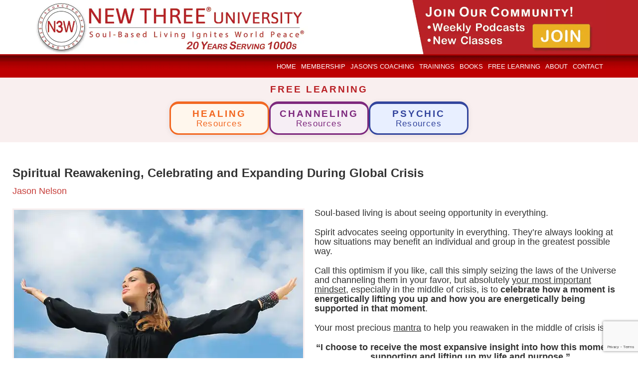

--- FILE ---
content_type: text/html; charset=utf-8
request_url: https://newthreeuniversity.com/blog/spiritual-reawakening-celebrating-and-expanding-during-global-crisis
body_size: 9593
content:
<!DOCTYPE html>
<html lang="en-GB" dir="ltr">
        
<head>
<meta name="viewport" content="width=device-width, initial-scale=1.0">
        <meta http-equiv="X-UA-Compatible" content="IE=edge" />
        

                <link rel="icon" type="image/x-icon" href="/images/nav-favicon.ico" />
        
            <!-- Google Tag Manager -->
<script>(function(w,d,s,l,i){w[l]=w[l]||[];w[l].push({'gtm.start':
new Date().getTime(),event:'gtm.js'});var f=d.getElementsByTagName(s)[0],
j=d.createElement(s),dl=l!='dataLayer'?'&l='+l:'';j.async=true;j.src=
'https://www.googletagmanager.com/gtm.js?id='+i+dl;f.parentNode.insertBefore(j,f);
})(window,document,'script','dataLayer','GTM-P75C6V2R');</script>
<!-- End Google Tag Manager -->
         <meta charset="utf-8">
	<meta name="author" content="Jason Nelson">
	<meta name="description" content="Discover the power of soul-based living by seeing opportunity in everything. Learn to celebrate, reawaken, and expand your vibration with Spirit guidance through Voice Channeling. Join New Three University to access your highest benefit and spiritual support.
">
	<meta name="generator" content="Joomla! - Open Source Content Management">
	<title>Spiritual Reawakening, Celebrating and Expanding During Global Crisis - New Three University</title>
	<link href="/favicon.ico" rel="icon" type="image/vnd.microsoft.icon">

    <link href="/media/vendor/joomla-custom-elements/css/joomla-alert.min.css?0.4.1" rel="stylesheet">
	<link href="/media/com_convertforms/css/convertforms.css?da5803" rel="stylesheet">
	<link href="/media/plg_system_jcepro/site/css/content.min.css?86aa0286b6232c4a5b58f892ce080277" rel="stylesheet">
	<link href="/media/com_rstbox/css/vendor/animate.min.css?da5803" rel="stylesheet">
	<link href="/media/com_rstbox/css/engagebox.css?da5803" rel="stylesheet">
	<link href="/media/gantry5/engines/nucleus/css-compiled/nucleus.css" rel="stylesheet">
	<link href="/templates/g5_helium/custom/css-compiled/helium_15.css?6974f6fc" rel="stylesheet">
	<link href="/media/gantry5/engines/nucleus/css-compiled/bootstrap5.css" rel="stylesheet">
	<link href="/media/system/css/joomla-fontawesome.min.css" rel="stylesheet">
	<link href="/media/plg_system_debug/css/debug.css" rel="stylesheet">
	<link href="/templates/g5_helium/custom/css-compiled/helium-joomla_15.css?6974f6fc" rel="stylesheet">
	<link href="/templates/g5_helium/custom/css-compiled/custom_15.css?6974f6fc" rel="stylesheet">
	<style>#cf_15 .cf-control-group[data-key="5"] {
                --button-border-radius: 3px;
--button-padding: 13px 22px;
--button-color: #ffffff;
--button-font-size: 26px;
--button-background-color: #fa9657;

            }
        </style>
	<style>.convertforms {
                --color-primary: #4285F4;
--color-success: #0F9D58;
--color-danger: #d73e31;
--color-warning: #F4B400;
--color-default: #444;
--color-grey: #ccc;

            }
        </style>
	<style>#cf_15 {
                --font: Arial;
--max-width: 500px;
--background-color: rgba(242, 104, 34, 1);
--border-radius: 10px;
--control-gap: 10px;
--label-color: #333333;
--label-size: 16px;
--label-weight: 400;
--input-color: #333333;
--input-placeholder-color: #33333370;
--input-text-align: left;
--input-background-color: #ffffff;
--input-border-color: #cccccc;
--input-border-radius: 3px;
--input-size: 16px;
--input-padding: 12px 12px;

            }
        </style>
	<style>.eb-16 .eb-dialog{--eb-max-width:500px;--eb-height:auto;--eb-padding:20px 0 5px 0;--eb-border-radius:8px;--eb-background-color:rgba(185, 32, 37, 1);--eb-text-color:rgba(255, 255, 255, 1);--eb-dialog-shadow:var(--eb-shadow-none);text-align:center;--eb-border-style:solid;--eb-border-color:rgba(0, 0, 0, 0.4);--eb-border-width:2px;--eb-overlay-enabled:0;--eb-bg-image-enabled:0;--eb-background-image:none;}.eb-16.eb-inst{--eb-margin:5px;justify-content:center;align-items:center;}.eb-16 .eb-close{--eb-close-button-inside:block;--eb-close-button-outside:none;--eb-close-button-icon:block;--eb-close-button-image:none;--eb-close-button-font-size:35px;--eb-close-button-color:rgba(255, 255, 255, 1);--eb-close-button-hover-color:rgba(255, 255, 255, 1);}.eb-16 .eb-dialog .eb-container{justify-content:center;min-height:100%;display:flex;flex-direction:column;}@media screen and (max-width: 1024px){.eb-16 .eb-dialog{--eb-height:auto;--eb-bg-image-enabled:inherit;--eb-background-image:none;}}@media screen and (max-width: 575px){.eb-16 .eb-dialog{--eb-height:auto;--eb-bg-image-enabled:inherit;--eb-background-image:none;}}</style>
	<style>.eb-16 {
                --animation_duration: 300ms;

            }
        </style>
	<style>#cf_32 .cf-control-group[data-key="5"] {
                --button-border-radius: 3px;
--button-padding: 13px 52px;
--button-color: #ffffff;
--button-font-size: 34px;
--button-background-color: #ebaf11;

            }
        </style>
	<style>#cf_32 {
                --font: Arial;
--max-width: 500px;
--background-color: rgba(185, 32, 37, 1);
--border-radius: 0px;
--control-gap: 10px;
--label-color: #333333;
--label-size: 16px;
--label-weight: 400;
--input-color: #333333;
--input-placeholder-color: #33333370;
--input-text-align: left;
--input-background-color: #ffffff;
--input-border-color: #cccccc;
--input-border-radius: 3px;
--input-size: 16px;
--input-padding: 12px 12px;

            }
        </style>

    <script type="application/json" class="joomla-script-options new">{"com_convertforms":{"baseURL":"\/component\/convertforms","debug":false,"forward_context":{"request":{"view":"article","task":null,"option":"com_content","layout":"blog","id":219}}},"joomla.jtext":{"COM_CONVERTFORMS_INVALID_RESPONSE":"Invalid Response","COM_CONVERTFORMS_INVALID_TASK":"Invalid Task","COM_CONVERTFORMS_RECAPTCHA_NOT_LOADED":"Error: Google reCAPTCHA script is not loaded. Make sure your browser is not blocking it or contact the site administrator.","ERROR":"Error","MESSAGE":"Message","NOTICE":"Notice","WARNING":"Attention","JCLOSE":"Close","JOK":"OK","JOPEN":"Open"},"system.paths":{"root":"","rootFull":"https:\/\/newthreeuniversity.com\/","base":"","baseFull":"https:\/\/newthreeuniversity.com\/"},"csrf.token":"97654c5856fdc3720dfd77bc98263f1b","system.keepalive":{"interval":1740000,"uri":"\/component\/ajax\/?format=json"}}</script>
	<script src="/media/system/js/core.min.js?a3d8f8"></script>
	<script src="/media/system/js/keepalive.min.js?08e025" type="module"></script>
	<script src="/media/system/js/messages.min.js?9a4811" type="module"></script>
	<script src="/media/com_convertforms/js/site.js?da5803"></script>
	<script src="https://www.google.com/recaptcha/api.js?render=6Lf98k8pAAAAAC-cTNzCIgvJxfeTUmRWUjmdulZm&amp;render=explicit&amp;hl=en-GB"></script>
	<script src="/media/com_convertforms/js/recaptcha_v3.js?da5803"></script>
	<script src="/media/com_rstbox/js/engagebox.js?da5803"></script>
	<script type="application/ld+json">{"@context":"https://schema.org","@graph":[{"@type":"Organization","@id":"https://newthreeuniversity.com/#/schema/Organization/base","name":"New Three University","url":"https://newthreeuniversity.com/"},{"@type":"WebSite","@id":"https://newthreeuniversity.com/#/schema/WebSite/base","url":"https://newthreeuniversity.com/","name":"New Three University","publisher":{"@id":"https://newthreeuniversity.com/#/schema/Organization/base"}},{"@type":"WebPage","@id":"https://newthreeuniversity.com/#/schema/WebPage/base","url":"https://newthreeuniversity.com/blog/spiritual-reawakening-celebrating-and-expanding-during-global-crisis","name":"Spiritual Reawakening, Celebrating and Expanding During Global Crisis - New Three University","description":"Discover the power of soul-based living by seeing opportunity in everything. Learn to celebrate, reawaken, and expand your vibration with Spirit guidance through Voice Channeling. Join New Three University to access your highest benefit and spiritual support.\r\n","isPartOf":{"@id":"https://newthreeuniversity.com/#/schema/WebSite/base"},"about":{"@id":"https://newthreeuniversity.com/#/schema/Organization/base"},"inLanguage":"en-GB"},{"@type":"Article","@id":"https://newthreeuniversity.com/#/schema/com_content/article/219","name":"Spiritual Reawakening, Celebrating and Expanding During Global Crisis","headline":"Spiritual Reawakening, Celebrating and Expanding During Global Crisis","inLanguage":"en-GB","author":{"@type":"Person","name":"Jason Nelson"},"thumbnailUrl":"images/blog/spiritual-reawakening-celebrating-and-expanding-during-global-crisis-el108-165-580x385bright (2).webp","image":"images/blog/spiritual-reawakening-celebrating-and-expanding-during-global-crisis-el108-165-580x385bright.webp","isPartOf":{"@id":"https://newthreeuniversity.com/#/schema/WebPage/base"}}]}</script>
	<script>ConvertForms.Helper.onReady(() => {

    let formID = 15; // Replace this with your form's ID

    let error_message = `

      <p class="center" style="font-size: 22px;"><strong>Error Signing Up</strong></p>

      <p>This error is likely because you unsubscribed from New Three University emails in the past. The system just needs to confirm you want to re-subscribe. We appologize for the inconvenience.</p>
            <p class="center" style="font-size: 20px;"><strong>Here’s a Quick Fix:</strong></p>
      <p style="text-align: left;"><strong>Step 1:</strong> <span style="text-decoration: underline;">
          <a style="font-size: 22px;"class="color_white" href="/subscribe-help" target="_self">Click Here</a></span> to confirm you wish to re-subscribe.</p>
      <p style="text-align: left;"><strong>Step 2:</strong> Then return to this page and you will be able to sign up!</p>
    `;

    // DO NOT EDIT BELOW
    let mc_error_pattern = "is in a compliance state due to";
    let form = document.querySelector('#cf_' + formID);

    form.addEventListener("error", function (event) {
        if (event.detail.response.error.includes(mc_error_pattern)) {
            event.detail.response.error = error_message;
        }
    });
});
</script>
	<script>ConvertForms.Helper.onReady(() => {

    let formID = 32; // Replace this with your form's ID

    let error_message = `

      <p class="center" style="font-size: 22px;"><strong>Error Signing Up</strong></p>

      <p>This error is likely because you unsubscribed from New Three University emails in the past. The system just needs to confirm you want to re-subscribe. We appologize for the inconvenience.</p>
            <p class="center" style="font-size: 20px;"><strong>Here’s a Quick Fix:</strong></p>
      <p style="text-align: left;"><strong>Step 1:</strong> <span style="text-decoration: underline;">
          <a style="font-size: 22px;"class="color_white" href="/subscribe-help" target="_self">Click Here</a></span> to confirm you wish to re-subscribe.</p>
      <p style="text-align: left;"><strong>Step 2:</strong> Then return to this page and you will be able to sign up!</p>
    `;

    // DO NOT EDIT BELOW
    let mc_error_pattern = "is in a compliance state due to";
    let form = document.querySelector('#cf_' + formID);

    form.addEventListener("error", function (event) {
        if (event.detail.response.error.includes(mc_error_pattern)) {
            event.detail.response.error = error_message;
        }
    });
});
</script>
<link rel="canonical" href="https://newthreeuniversity.com/blog/spiritual-reawakening-celebrating-and-expanding-during-global-crisis" />
</head>


    <body class="gantry g-helium-style site com_content view-article layout-blog no-task dir-ltr  blog_page no_border_page no-top-space itemid-1565 outline-15 g-offcanvas-left g-default g-style-preset1">
        <!-- Google Tag Manager (noscript) -->
<noscript><iframe src="https://www.googletagmanager.com/ns.html?id=GTM-P75C6V2R"
height="0" width="0" style="display:none;visibility:hidden"></iframe></noscript>
<!-- End Google Tag Manager (noscript) -->
                    

        <div id="g-offcanvas"  data-g-offcanvas-swipe="1" data-g-offcanvas-css3="1">
                        <div class="g-grid">                        

        <div class="g-block size-100">
             <div id="mobile-menu-4614-particle" class="g-content g-particle">            <div id="g-mobilemenu-container" data-g-menu-breakpoint="48rem"></div>
            </div>
        </div>
            </div>
    </div>
        <div id="g-page-surround">
            <div class="g-offcanvas-hide g-offcanvas-toggle" role="navigation" data-offcanvas-toggle aria-controls="g-offcanvas" aria-expanded="false"><i class="fa fa-fw fa-bars"></i></div>                        

                                
                <section id="g-navigation" class="g-flushed">
                <div class="g-container">                                <div class="g-grid">                        

        <div class="g-block size-100 logo_sec">
             <div class="g-content">
                                    <div class="platform-content"><div class="top-header moduletable  top_header_box center">
        
<div id="mod-custom344" class="mod-custom custom">
    <div id="main-optin"><img src="/images/nav-header-foreground-small.webp" alt="nav header foreground small" width="747" height="97" id="mobileheadimg" class="headimg hidden-desktop hidden-tablet" /> <img src="/images/nav-header-foreground-large.webp" alt="nav header foreground large" width="1310" height="123" id="largeheadimg" class="headimg hidden-phone" /></div></div>
</div></div>
            
        </div>
        </div>
            </div>
                            <div class="g-grid">                        

        <div class="g-block size-100">
             <section id="g-menus" class="menu_sec">
                                        <div class="g-grid">                        

        <div class="g-block size-5 custom_mobile_menu">
             <div id="custom-9320-particle" class="g-content g-particle">            <div class="g-offcanvas-toggle" role="navigation" data-offcanvas-toggle="" aria-controls="g-offcanvas" aria-expanded="false"><i class="fa fa-fw fa-bars"></i></div>
            </div>
        </div>
                    

        <div class="g-block size-95 menu_sec">
             <div id="menu-5787-particle" class="g-content g-particle">            <nav class="g-main-nav" data-g-hover-expand="true">
        <ul class="g-toplevel">
                                                                                                                
        
                
        
                
        
        <li class="g-menu-item g-menu-item-type-component g-menu-item-101 g-standard  ">
                            <a class="g-menu-item-container" href="/">
                                                                <span class="g-menu-item-content">
                                    <span class="g-menu-item-title">Home</span>
            
                    </span>
                                                </a>
                                </li>
    
                                                                                                
        
                
        
                
        
        <li class="g-menu-item g-menu-item-type-component g-menu-item-2066 g-standard  ">
                            <a class="g-menu-item-container" href="/membership">
                                                                <span class="g-menu-item-content">
                                    <span class="g-menu-item-title">Membership</span>
            
                    </span>
                                                </a>
                                </li>
    
                                                                                                
        
                
        
                
        
        <li class="g-menu-item g-menu-item-type-component g-menu-item-907 g-standard  ">
                            <a class="g-menu-item-container" href="/spiritual-life-coach">
                                                                <span class="g-menu-item-content">
                                    <span class="g-menu-item-title">Jason&#039;s Coaching</span>
            
                    </span>
                                                </a>
                                </li>
    
                                                                                                
        
                
        
                
        
        <li class="g-menu-item g-menu-item-type-component g-menu-item-875 g-standard  ">
                            <a class="g-menu-item-container  hidden-desktop hidden-tablet" href="/melissa-nelson">
                                                                <span class="g-menu-item-content">
                                    <span class="g-menu-item-title">Melissa&#039;s Coaching</span>
            
                    </span>
                                                </a>
                                </li>
    
                                                                                                
        
                
        
                
        
        <li class="g-menu-item g-menu-item-type-component g-menu-item-142 g-standard  ">
                            <a class="g-menu-item-container" href="/training-registration">
                                                                <span class="g-menu-item-content">
                                    <span class="g-menu-item-title">Trainings</span>
            
                    </span>
                                                </a>
                                </li>
    
                                                                                                
        
                
        
                
        
        <li class="g-menu-item g-menu-item-type-component g-menu-item-130 g-standard  ">
                            <a class="g-menu-item-container  hidden-desktop hidden-tablet" href="/voice-channeling">
                                                                <span class="g-menu-item-content">
                                    <span class="g-menu-item-title">Voice Channeling Mediumship Training</span>
            
                    </span>
                                                </a>
                                </li>
    
                                                                                                
        
                
        
                
        
        <li class="g-menu-item g-menu-item-type-component g-menu-item-146 g-standard  ">
                            <a class="g-menu-item-container  hidden-desktop hidden-tablet" href="/five-accomplishments-coaching">
                                                                <span class="g-menu-item-content">
                                    <span class="g-menu-item-title">Five Accomplishments Healing Training</span>
            
                    </span>
                                                </a>
                                </li>
    
                                                                                                
        
                
        
                
        
        <li class="g-menu-item g-menu-item-type-component g-menu-item-147 g-standard  ">
                            <a class="g-menu-item-container  hidden-desktop hidden-tablet" href="/psychic-retrieval">
                                                                <span class="g-menu-item-content">
                                    <span class="g-menu-item-title">Psychic Retrieval Intuition Training</span>
            
                    </span>
                                                </a>
                                </li>
    
                                                                                                
        
                
        
                
        
        <li class="g-menu-item g-menu-item-type-component g-menu-item-141 g-standard  ">
                            <a class="g-menu-item-container" href="/books">
                                                                <span class="g-menu-item-content">
                                    <span class="g-menu-item-title">Books</span>
            
                    </span>
                                                </a>
                                </li>
    
                                                                                                
        
                
        
                
        
        <li class="g-menu-item g-menu-item-type-component g-menu-item-2010 g-standard  ">
                            <a class="g-menu-item-container" href="/free-learning?types[0]=1">
                                                                <span class="g-menu-item-content">
                                    <span class="g-menu-item-title">Free Learning</span>
            
                    </span>
                                                </a>
                                </li>
    
                                                                                                
        
                
        
                
        
        <li class="g-menu-item g-menu-item-type-component g-menu-item-140 g-standard  ">
                            <a class="g-menu-item-container" href="/about">
                                                                <span class="g-menu-item-content">
                                    <span class="g-menu-item-title">About</span>
            
                    </span>
                                                </a>
                                </li>
    
                                                                                                
        
                
        
                
        
        <li class="g-menu-item g-menu-item-type-component g-menu-item-120 g-standard  ">
                            <a class="g-menu-item-container" href="/contact">
                                                                <span class="g-menu-item-content">
                                    <span class="g-menu-item-title">Contact</span>
            
                    </span>
                                                </a>
                                </li>
    
                                                                                                
        
                
        
                
        
        <li class="g-menu-item g-menu-item-type-url g-menu-item-2072 g-standard  ">
                            <a class="g-menu-item-container  hidden-desktop hidden-tablet" href="https://portal.newthreeuniversity.com/login">
                                                                <span class="g-menu-item-content">
                                    <span class="g-menu-item-title">Member&#039;s Login</span>
            
                    </span>
                                                </a>
                                </li>
    
    
        </ul>
    </nav>
            </div>
        </div>
            </div>
            
    </section>
        </div>
            </div>
            </div>
        
    </section>
                    
                <section id="g-expanded">
                <div class="g-container">                                <div class="g-grid">                        

        <div class="g-block size-100 expanded_sec">
             <div class="g-content">
                                    <div class="platform-content"><div class="expanded moduletable custom_bg_box bg_light_red_1">
        
<div id="mod-custom536" class="mod-custom custom">
    <div class="cat-heading paddingbottom15 paddingtop15 center color_red_1">FREE LEARNING</div>
<div class="cat-nav"><a href="/free-healing-resources" class="cat-card healing">
<div class="center cat-title color-orange-1">HEALING<br /><span style="font-weight: 400; font-size: 17px; letter-spacing: 1.2px;">Resources</span></div>
</a> <a href="/free-channeling-resources" class="cat-card channeling">
<div class="center cat-title color-violet-1">CHANNELING<br /><span style="font-weight: 400; font-size: 17px; letter-spacing: 1.2px;">Resources</span></div>
</a> <a href="/free-psychic-resources" class="cat-card psychic">
<div class="center cat-title color-blue-1">PSYCHIC<br /><span style="font-weight: 400; font-size: 17px; letter-spacing: 1.2px;">Resources</span></div>
</a></div></div>
</div></div>
            
        </div>
        </div>
            </div>
            </div>
        
    </section>
    
                                
                
    
                <section id="g-container-main" class="g-wrapper">
                <div class="g-container">                    <div class="g-grid">                        

        <div class="g-block size-100">
             <main id="g-mainbar">
                                        <div class="g-grid">                        

        <div class="g-block size-100">
             <div class="g-system-messages">
                                            <div id="system-message-container" aria-live="polite"></div>

            
    </div>
        </div>
            </div>
                            <div class="g-grid">                        

        <div class="g-block size-100">
             <div class="g-content">
                                                            <div class="platform-content container"><div class="row"><div class="col"><div class="com-content-article item-page blog_page no_border_page no-top-space">
    <meta itemprop="inLanguage" content="en-GB">
    
    
        <div class="page-header">
        <h1>
            Spiritual Reawakening, Celebrating and Expanding During Global Crisis        </h1>
                            </div>
        
        
            <dl class="article-info text-muted">

            <dt class="article-info-term">
                            <span class="visually-hidden">                        Details                            </span>                    </dt>

                    <dd class="createdby">
    <span class="icon-user icon-fw" aria-hidden="true"></span>
                    <span>Jason Nelson</span>    </dd>
        
        
        
        
        
    
            
        
            </dl>
    
    
        
                            <figure class="left item-image">
    <img src="/images/blog/spiritual-reawakening-celebrating-and-expanding-during-global-crisis-el108-165-580x385bright.webp" alt="Spiritual Reawakening, Celebrating and Expanding During Global Crisis">    </figure>
                    <div class="com-content-article__body">
        <p>Soul-based living is about seeing opportunity in everything.</p>
<p>Spirit advocates seeing opportunity in everything. They’re always looking at how situations may benefit an individual and group in the greatest possible way.</p>
<p>Call this optimism if you like, call this simply seizing the laws of the Universe and channeling them in your favor, but absolutely <span style="text-decoration: underline;">your most important mindset</span>, especially in the middle of crisis, is to <strong>celebrate how a moment is energetically lifting you up and how you are energetically being supported in that moment</strong>.</p>
<p>Your most precious <span style="text-decoration: underline;">mantra</span> to help you reawaken in the middle of crisis is:</p>
<p style="text-align: center;"><strong>“I choose to receive the most expansive insight into how this moment is supporting and lifting up my life and purpose.”</strong></p>
<p>Let it be known that <strong>what is for your highest spiritual benefit is also for the highest benefit of the planet</strong>. Because highest benefit for all people is an <strong>interconnected</strong> experience.</p>
<p><em><strong>How do I gain access to my highest benefit</strong> in a moment where I am confused and unclear, because others I see are having a hard time?</em></p>
<p>Your powerful pathway for expanding your vibration when you’re in doubt is to go to Spirit, Source, Guides, your Higher Power, God, the name you resonate with as a loving, supportive, wise spiritual force in your life, which we’ll simply call Spirit.</p>
<p><strong>Spirit knows right now your highest benefit</strong> and <a href="/voice-channeling" class="color_violet_1 link_underline">Voice Channeling<sup>®</sup></a> is your tool to receiving the most grounded, clear guidance and healing from Spirit. You can access Spirit without an effective technique like <a href="/voice-channeling" class="color_violet_1 link_underline">Voice Channeling<sup>®</sup></a>, and for those of you who have not taken our <a href="/voice-channeling" class="color_violet_1 link_underline">Voice Channeling<sup>®</sup></a> program, use your way that has worked for you to access Spirit.</p>
<p>What matters is accessing Spirit when you need it the most!</p>
<p style="text-align: center;">New Three<sup>®</sup> University teaches you expereince soul-based living in <a href="/five-accomplishments-coaching" class="color_orange_1 link_underline">Five Accomplishments<sup>®</sup> Coaching</a></p>
<div class="mod_inset_articles"><!-- START: Modules Anywhere -->
<div id="mod-custom355" class="mod-custom custom">
    <div class="sec_columns mod_articles_wrap" style="display: flex; justify-content: center;">
<div class="g-grid" style="max-width: 1200px;">
<div class="line-gray margintop30 marginbottom20">&nbsp;</div>
<div class="g-block size-66">
<div class="g-content-inner">
<h1 class="color_orange_1 marginbottom10 center"><span style="font-size: 30px;">Five Accomplishments Healing Free Class</span></h1>
<h3 class="center marginbottom30" style="font-weight: normal;">Instant Access With Jason and Melissa Nelson</h3>
<p><strong>Experience True Soul-Based Transformation</strong></p>
<p>Are you seeking deeper, lasting change that goes beyond surface-level healing?</p>
<p>Our introduction to&nbsp;<strong>Five Accomplishments Healing</strong> will open the door to a profound, soul-centered approach to personal transformation.</p>
<h4 class="color_orange_1"><strong>Here's What this Audio Class Covers</strong>:</h4>
<ul class="spaced_li nomarginbottom">
<li><strong>Soul-based insights</strong> you can start applying today. What soul-based living really is and the new paradigm of healing.</li>
<li><strong>How to shift from duality to oneness</strong>, moving beyond an ego-based perspective into becoming a neutral observer—free from judgment and inner conflict.</li>
<li><strong>Clear signs of soul alignment</strong>, and how to trust your soul’s plan so you can live your greatest potential.</li>
<li><strong>The Five Accomplishments Healing process</strong>—what it is, why it’s so different, and how it can help you experience real, soul-based change in your life.</li>
</ul>
</div>
</div>
<div class="g-block size-34">
<div class="g-content-inner">
<div class="nomargintop marginbottom20 new-form"><div id="cf_15" class="convertforms cf cf-img-above cf-form-bottom cf-success-hideform  cf-hasLabels   cf-labelpos-left" data-id="15" data-cf-hp="" data-cf-tts="">
	<form name="cf15" id="cf15" method="post" action="#">
				<div class="cf-form-wrap cf-col-16 " style="background-color:none">
			<div class="cf-response" aria-live="polite" id="cf_15_response"></div>
			
							<div class="cf-fields">
					
<div class="cf-control-group center color_white" data-key="7" data-name="html_7" data-type="html" >
	
	<div class="cf-control-input">
		<div>
    <div style="background-color: #f58445; margin: -20px -20px 0 -20px; border-radius: 10px 10px 0 0; letter-spacing: 1.2px; line-height: 1.2;">
<div class="paddingtop20 paddingbottom10" style="font-size: 26px; margin-left: 20px; margin-right: 20px;"><strong>Five Accomplishments<br>Instant Access</strong></div>
</div></div>	</div>
</div> 
<div class="cf-control-group center color_white" data-key="8" data-name="html_8" data-type="html" >
	
	<div class="cf-control-input">
		<div>
    <div style="margin: 0 10px; line-height: 1.2;">
<p class="marginbottom5" style="font-size: 20px;"><strong>Get Started with Our FREE<br>36-Minute Audio Class</strong></p>
</div></div>	</div>
</div> 
<div class="cf-control-group " data-key="3" data-name="First Name" data-type="text" data-required>
	
	<div class="cf-control-input">
		<input type="text" name="cf[First Name]" id="form15_first-name"
	
			aria-label="First Name"
	
			required
		aria-required="true"
	
			placeholder="First Name"
	
		
			autocomplete="off"
	
	
	
			minlength="2"
	
	
	
	class="cf-input  "
>	</div>
</div> 
<div class="cf-control-group " data-key="0" data-name="email" data-type="email" data-required>
	
	<div class="cf-control-input">
		<input type="email" name="cf[email]" id="form15_email"
	
			aria-label="Email"
	
			required
		aria-required="true"
	
			placeholder="Email"
	
		
			autocomplete="off"
	
	
	
	
	
	
	class="cf-input  "
>	</div>
</div> 
<div class="cf-control-group " data-key="5" data-name="submit_5" data-type="submit" >
	
	<div class="cf-control-input">
		
<div class="cf-text-center">
    <button type="submit" class="cf-btn cf-width-auto ">
        <span class="cf-btn-text">Sign Up!</span>
        <span class="cf-spinner-container">
            <span class="cf-spinner">
                <span class="bounce1" role="presentation"></span>
                <span class="bounce2" role="presentation"></span>
                <span class="bounce3" role="presentation"></span>
            </span>
        </span>
    </button>
</div>

	</div>
</div> 
<div class="cf-control-group cf-hide" data-key="6" data-name="GCLID" data-type="hidden" >
	
	<div class="cf-control-input">
		<input type="hidden" name="cf[GCLID]" class="cf-input" value=""

>
	</div>
</div> 
<div class="cf-control-group " data-key="9" data-name="recaptchaaio_9" data-type="recaptchaaio" data-required>
	
	<div class="cf-control-input">
		<div class="nr-recaptcha g-v3-recaptcha" data-sitekey="6Lf98k8pAAAAAC-cTNzCIgvJxfeTUmRWUjmdulZm"></div>
<input type="hidden" class="g-recaptcha-response" name="g-recaptcha-response" />

	</div>
</div>				</div>
			
					</div>

		<input type="hidden" name="cf[form_id]" value="15">

		<input type="hidden" name="97654c5856fdc3720dfd77bc98263f1b" value="1">
		
	</form>
	</div></div>
</div>
</div>
</div>
</div></div>
<!-- END: Modules Anywhere --></div>     </div>

        
                                        </div></div></div></div>
    
            
    </div>
        </div>
            </div>
            
    </main>
        </div>
            </div>
    </div>
        
    </section>
    
                    
                <footer id="g-footer">
                <div class="g-container">                                <div class="g-grid">                        

        <div class="g-block size-70">
             <section id="g-footerleft">
                                        <div class="g-grid">                        

        <div class="g-block size-100">
             <div class="g-content">
                                    <div class="platform-content"><div class="footer-left-top moduletable  footer_left_top_box">
        
<div id="mod-custom178" class="mod-custom custom">
    <div class="n3w-logo"><img src="/images/footer-logo-n3w.png" alt="footer logo n3w" width="130" height="68" /></div></div>
</div></div>
            
        </div>
        </div>
            </div>
                            <div class="g-grid">                        

        <div class="g-block size-30">
             <div class="g-content">
                                    <div class="platform-content"><div class="footer-a moduletable  footer_a_box footer_links_box">
        
<div id="mod-custom94" class="mod-custom custom">
    <ul>
<li><a href="/">HOME</a></li>
<li><a href="/membership">MEMBERSHIP</a></li>
<li><a href="/spiritual-life-coach">JASON'S COACHING</a></li>
<li><a href="/melissa-nelson">MELISSA'S COACHING</a></li>
</ul></div>
</div></div>
            
        </div>
        </div>
                    

        <div class="g-block size-40">
             <div class="g-content">
                                    <div class="platform-content"><div class="footer-b moduletable  footer_b_box footer_links_box">
        
<div id="mod-custom95" class="mod-custom custom">
    <ul>
<li><a href="/training-registration">TRAININGS</a></li>
<li><a href="/voice-channeling">VOICE CHANNELING</a></li>
<li><a href="/five-accomplishments-coaching">FIVE ACCOMPLISHMENTS HEALING</a></li>
<li><a href="/psychic-retrieval">PSYCHIC RETRIEVAL</a></li>
</ul></div>
</div></div>
            
        </div>
        </div>
                    

        <div class="g-block size-30">
             <div class="g-content">
                                    <div class="platform-content"><div class="footer-c moduletable  footer_c_box footer_links_box">
        
<div id="mod-custom96" class="mod-custom custom">
    <ul>
<li><a href="/books">BOOKS</a></li>
<li><a href="/free-learning">FREE LEARNING</a></li>
<li><a href="/about">ABOUT</a></li>
<li><a href="/contact">CONTACT</a></li>
<li><a href="https://portal.newthreeuniversity.com/login">MEMBER'S LOGIN</a></li>
</ul></div>
</div></div>
            
        </div>
        </div>
            </div>
            
    </section>
        </div>
                    

        <div class="g-block size-30">
             <section id="g-footerright">
                                        <div class="g-grid">                        

        <div class="g-block size-100">
             <div class="g-content">
                                    <div class="platform-content"><div class="footer-d moduletable  footer_d_box">
        
<div id="mod-custom101" class="mod-custom custom">
    <div id="main-optin" class="paddingtop20 footerform-container"><img src="/images/mainpages/footer-optin.webp" alt="new three university footer" width="700" height="286" /></div></div>
</div></div>
            
        </div>
        </div>
            </div>
            
    </section>
        </div>
            </div>
            </div>
        
    </footer>
                    
                <section id="g-copyright">
                <div class="g-container">                                <div class="g-grid">                        

        <div class="g-block size-100">
             <div class="g-content">
                                    <div class="platform-content"><div class="copyright moduletable copyright_box">
        
<div id="mod-custom176" class="mod-custom custom">
    <div id="terms" class="footerlinks1">
<ul class="bottom-footer-links1">
<li><a href="/privacy-policy">PRIVACY POLICY</a></li>
<li><a href="/terms-of-sale">TERMS OF SALE</a></li>
<li><a href="/terms-of-use">TERMS OF USE</a></li>
<li><a href="/terms-of-participation">TERMS OF PARTICIPATION</a></li>
<li><span>© COPYRIGHT 2016-2026 NEW THREE UNIVERSITY ALL RIGHTS RESERVED</span></li>
</ul>
</div></div>
</div></div>
            
        </div>
        </div>
            </div>
            </div>
        
    </section>
    
                        

        </div>
                    

                        <script type="text/javascript" src="/media/gantry5/assets/js/main.js"></script>
    

    

        
    <div data-id="16" 
	class="eb-inst eb-hide eb-custom eb-16 "
	data-options='{"trigger":"onClick","trigger_selector":"#main-optin","delay":0,"early_trigger":false,"scroll_depth":"percentage","scroll_depth_value":80,"firing_frequency":1,"reverse_scroll_close":false,"threshold":0,"close_out_viewport":false,"exit_timer":1000,"idle_time":10000,"close_on_esc":false,"animation_open":"fadeInUp","animation_close":"fadeOut","animation_duration":300,"disable_page_scroll":false,"test_mode":false,"debug":false,"ga_tracking":false,"ga_tracking_id":0,"ga_tracking_event_category":"EngageBox","ga_tracking_event_label":"Box #16 - Newsletter Main Opt-In Form (All)","auto_focus":false}'
	data-type='popup'
		>

	<button type="button" data-ebox-cmd="close" class="eb-close placement-outside" aria-label="Close">
	<img alt="close popup button" />
	<span aria-hidden="true">&times;</span>
</button>
	<div class="eb-dialog " role="dialog" aria-modal="true" id="dialog16" aria-label="dialog16">
		
		<button type="button" data-ebox-cmd="close" class="eb-close placement-inside" aria-label="Close">
	<img alt="close popup button" />
	<span aria-hidden="true">&times;</span>
</button>	
		<div class="eb-container">
						<div class="eb-content">
				<p><div id="cf_32" class="convertforms cf cf-img-above cf-form-bottom   cf-hasLabels   cf-labelpos-left" data-id="32" data-cf-hp="" data-cf-tts="">
	<form name="cf32" id="cf32" method="post" action="#">
				<div class="cf-form-wrap cf-col-16 " style="background-color:none">
			<div class="cf-response" aria-live="polite" id="cf_32_response"></div>
			
							<div class="cf-fields">
					
<div class="cf-control-group " data-key="7" data-name="html_7" data-type="html" >
	
	<div class="cf-control-input">
		<div>
    <div style="text-align: center; background-color: #b92025; color: white; font-size: 16px; line-height: 24px; font-family: Arial; margin: 0px 0px 0px 0px;"><strong style="font-size: 22px;">Join Our Soul-Based Community!</strong><br><br><strong style="font-size: 22px;">Subscribing gives you access to New Podcasts, Special Offers, and Events.</strong></div></div>	</div>
</div> 
<div class="cf-control-group " data-key="3" data-name="First Name" data-type="text" data-required>
	
	<div class="cf-control-input">
		<input type="text" name="cf[First Name]" id="form32_first-name"
	
			aria-label="First Name"
	
			required
		aria-required="true"
	
			placeholder="First Name"
	
		
			autocomplete="off"
	
	
	
			minlength="2"
	
	
	
	class="cf-input  "
>	</div>
</div> 
<div class="cf-control-group " data-key="0" data-name="email" data-type="email" data-required>
	
	<div class="cf-control-input">
		<input type="email" name="cf[email]" id="form32_email"
	
			aria-label="Email"
	
			required
		aria-required="true"
	
			placeholder="Email"
	
		
			autocomplete="off"
	
	
	
	
	
	
	class="cf-input  "
>	</div>
</div> 
<div class="cf-control-group " data-key="5" data-name="submit_5" data-type="submit" >
	
	<div class="cf-control-input">
		
<div class="cf-text-center">
    <button type="submit" class="cf-btn cf-width-auto ">
        <span class="cf-btn-text">JOIN</span>
        <span class="cf-spinner-container">
            <span class="cf-spinner">
                <span class="bounce1" role="presentation"></span>
                <span class="bounce2" role="presentation"></span>
                <span class="bounce3" role="presentation"></span>
            </span>
        </span>
    </button>
</div>

	</div>
</div> 
<div class="cf-control-group cf-hide" data-key="8" data-name="GCLID" data-type="hidden" >
	
	<div class="cf-control-input">
		<input type="hidden" name="cf[GCLID]" class="cf-input" value=""

>
	</div>
</div> 
<div class="cf-control-group " data-key="9" data-name="recaptchaaio_9" data-type="recaptchaaio" data-required>
	
	<div class="cf-control-input">
		<div class="nr-recaptcha g-v3-recaptcha" data-sitekey="6Lf98k8pAAAAAC-cTNzCIgvJxfeTUmRWUjmdulZm"></div>
<input type="hidden" class="g-recaptcha-response" name="g-recaptcha-response" />

	</div>
</div>				</div>
			
					</div>

		<input type="hidden" name="cf[form_id]" value="32">

		<input type="hidden" name="97654c5856fdc3720dfd77bc98263f1b" value="1">
		
	</form>
	</div></p>			</div>
		</div>
	</div>	
</div>
</body>
</html>


--- FILE ---
content_type: text/html; charset=utf-8
request_url: https://www.google.com/recaptcha/api2/anchor?ar=1&k=6Lf98k8pAAAAAC-cTNzCIgvJxfeTUmRWUjmdulZm&co=aHR0cHM6Ly9uZXd0aHJlZXVuaXZlcnNpdHkuY29tOjQ0Mw..&hl=en-GB&v=N67nZn4AqZkNcbeMu4prBgzg&size=invisible&anchor-ms=20000&execute-ms=30000&cb=wm1pjkdf8tqc
body_size: 48788
content:
<!DOCTYPE HTML><html dir="ltr" lang="en-GB"><head><meta http-equiv="Content-Type" content="text/html; charset=UTF-8">
<meta http-equiv="X-UA-Compatible" content="IE=edge">
<title>reCAPTCHA</title>
<style type="text/css">
/* cyrillic-ext */
@font-face {
  font-family: 'Roboto';
  font-style: normal;
  font-weight: 400;
  font-stretch: 100%;
  src: url(//fonts.gstatic.com/s/roboto/v48/KFO7CnqEu92Fr1ME7kSn66aGLdTylUAMa3GUBHMdazTgWw.woff2) format('woff2');
  unicode-range: U+0460-052F, U+1C80-1C8A, U+20B4, U+2DE0-2DFF, U+A640-A69F, U+FE2E-FE2F;
}
/* cyrillic */
@font-face {
  font-family: 'Roboto';
  font-style: normal;
  font-weight: 400;
  font-stretch: 100%;
  src: url(//fonts.gstatic.com/s/roboto/v48/KFO7CnqEu92Fr1ME7kSn66aGLdTylUAMa3iUBHMdazTgWw.woff2) format('woff2');
  unicode-range: U+0301, U+0400-045F, U+0490-0491, U+04B0-04B1, U+2116;
}
/* greek-ext */
@font-face {
  font-family: 'Roboto';
  font-style: normal;
  font-weight: 400;
  font-stretch: 100%;
  src: url(//fonts.gstatic.com/s/roboto/v48/KFO7CnqEu92Fr1ME7kSn66aGLdTylUAMa3CUBHMdazTgWw.woff2) format('woff2');
  unicode-range: U+1F00-1FFF;
}
/* greek */
@font-face {
  font-family: 'Roboto';
  font-style: normal;
  font-weight: 400;
  font-stretch: 100%;
  src: url(//fonts.gstatic.com/s/roboto/v48/KFO7CnqEu92Fr1ME7kSn66aGLdTylUAMa3-UBHMdazTgWw.woff2) format('woff2');
  unicode-range: U+0370-0377, U+037A-037F, U+0384-038A, U+038C, U+038E-03A1, U+03A3-03FF;
}
/* math */
@font-face {
  font-family: 'Roboto';
  font-style: normal;
  font-weight: 400;
  font-stretch: 100%;
  src: url(//fonts.gstatic.com/s/roboto/v48/KFO7CnqEu92Fr1ME7kSn66aGLdTylUAMawCUBHMdazTgWw.woff2) format('woff2');
  unicode-range: U+0302-0303, U+0305, U+0307-0308, U+0310, U+0312, U+0315, U+031A, U+0326-0327, U+032C, U+032F-0330, U+0332-0333, U+0338, U+033A, U+0346, U+034D, U+0391-03A1, U+03A3-03A9, U+03B1-03C9, U+03D1, U+03D5-03D6, U+03F0-03F1, U+03F4-03F5, U+2016-2017, U+2034-2038, U+203C, U+2040, U+2043, U+2047, U+2050, U+2057, U+205F, U+2070-2071, U+2074-208E, U+2090-209C, U+20D0-20DC, U+20E1, U+20E5-20EF, U+2100-2112, U+2114-2115, U+2117-2121, U+2123-214F, U+2190, U+2192, U+2194-21AE, U+21B0-21E5, U+21F1-21F2, U+21F4-2211, U+2213-2214, U+2216-22FF, U+2308-230B, U+2310, U+2319, U+231C-2321, U+2336-237A, U+237C, U+2395, U+239B-23B7, U+23D0, U+23DC-23E1, U+2474-2475, U+25AF, U+25B3, U+25B7, U+25BD, U+25C1, U+25CA, U+25CC, U+25FB, U+266D-266F, U+27C0-27FF, U+2900-2AFF, U+2B0E-2B11, U+2B30-2B4C, U+2BFE, U+3030, U+FF5B, U+FF5D, U+1D400-1D7FF, U+1EE00-1EEFF;
}
/* symbols */
@font-face {
  font-family: 'Roboto';
  font-style: normal;
  font-weight: 400;
  font-stretch: 100%;
  src: url(//fonts.gstatic.com/s/roboto/v48/KFO7CnqEu92Fr1ME7kSn66aGLdTylUAMaxKUBHMdazTgWw.woff2) format('woff2');
  unicode-range: U+0001-000C, U+000E-001F, U+007F-009F, U+20DD-20E0, U+20E2-20E4, U+2150-218F, U+2190, U+2192, U+2194-2199, U+21AF, U+21E6-21F0, U+21F3, U+2218-2219, U+2299, U+22C4-22C6, U+2300-243F, U+2440-244A, U+2460-24FF, U+25A0-27BF, U+2800-28FF, U+2921-2922, U+2981, U+29BF, U+29EB, U+2B00-2BFF, U+4DC0-4DFF, U+FFF9-FFFB, U+10140-1018E, U+10190-1019C, U+101A0, U+101D0-101FD, U+102E0-102FB, U+10E60-10E7E, U+1D2C0-1D2D3, U+1D2E0-1D37F, U+1F000-1F0FF, U+1F100-1F1AD, U+1F1E6-1F1FF, U+1F30D-1F30F, U+1F315, U+1F31C, U+1F31E, U+1F320-1F32C, U+1F336, U+1F378, U+1F37D, U+1F382, U+1F393-1F39F, U+1F3A7-1F3A8, U+1F3AC-1F3AF, U+1F3C2, U+1F3C4-1F3C6, U+1F3CA-1F3CE, U+1F3D4-1F3E0, U+1F3ED, U+1F3F1-1F3F3, U+1F3F5-1F3F7, U+1F408, U+1F415, U+1F41F, U+1F426, U+1F43F, U+1F441-1F442, U+1F444, U+1F446-1F449, U+1F44C-1F44E, U+1F453, U+1F46A, U+1F47D, U+1F4A3, U+1F4B0, U+1F4B3, U+1F4B9, U+1F4BB, U+1F4BF, U+1F4C8-1F4CB, U+1F4D6, U+1F4DA, U+1F4DF, U+1F4E3-1F4E6, U+1F4EA-1F4ED, U+1F4F7, U+1F4F9-1F4FB, U+1F4FD-1F4FE, U+1F503, U+1F507-1F50B, U+1F50D, U+1F512-1F513, U+1F53E-1F54A, U+1F54F-1F5FA, U+1F610, U+1F650-1F67F, U+1F687, U+1F68D, U+1F691, U+1F694, U+1F698, U+1F6AD, U+1F6B2, U+1F6B9-1F6BA, U+1F6BC, U+1F6C6-1F6CF, U+1F6D3-1F6D7, U+1F6E0-1F6EA, U+1F6F0-1F6F3, U+1F6F7-1F6FC, U+1F700-1F7FF, U+1F800-1F80B, U+1F810-1F847, U+1F850-1F859, U+1F860-1F887, U+1F890-1F8AD, U+1F8B0-1F8BB, U+1F8C0-1F8C1, U+1F900-1F90B, U+1F93B, U+1F946, U+1F984, U+1F996, U+1F9E9, U+1FA00-1FA6F, U+1FA70-1FA7C, U+1FA80-1FA89, U+1FA8F-1FAC6, U+1FACE-1FADC, U+1FADF-1FAE9, U+1FAF0-1FAF8, U+1FB00-1FBFF;
}
/* vietnamese */
@font-face {
  font-family: 'Roboto';
  font-style: normal;
  font-weight: 400;
  font-stretch: 100%;
  src: url(//fonts.gstatic.com/s/roboto/v48/KFO7CnqEu92Fr1ME7kSn66aGLdTylUAMa3OUBHMdazTgWw.woff2) format('woff2');
  unicode-range: U+0102-0103, U+0110-0111, U+0128-0129, U+0168-0169, U+01A0-01A1, U+01AF-01B0, U+0300-0301, U+0303-0304, U+0308-0309, U+0323, U+0329, U+1EA0-1EF9, U+20AB;
}
/* latin-ext */
@font-face {
  font-family: 'Roboto';
  font-style: normal;
  font-weight: 400;
  font-stretch: 100%;
  src: url(//fonts.gstatic.com/s/roboto/v48/KFO7CnqEu92Fr1ME7kSn66aGLdTylUAMa3KUBHMdazTgWw.woff2) format('woff2');
  unicode-range: U+0100-02BA, U+02BD-02C5, U+02C7-02CC, U+02CE-02D7, U+02DD-02FF, U+0304, U+0308, U+0329, U+1D00-1DBF, U+1E00-1E9F, U+1EF2-1EFF, U+2020, U+20A0-20AB, U+20AD-20C0, U+2113, U+2C60-2C7F, U+A720-A7FF;
}
/* latin */
@font-face {
  font-family: 'Roboto';
  font-style: normal;
  font-weight: 400;
  font-stretch: 100%;
  src: url(//fonts.gstatic.com/s/roboto/v48/KFO7CnqEu92Fr1ME7kSn66aGLdTylUAMa3yUBHMdazQ.woff2) format('woff2');
  unicode-range: U+0000-00FF, U+0131, U+0152-0153, U+02BB-02BC, U+02C6, U+02DA, U+02DC, U+0304, U+0308, U+0329, U+2000-206F, U+20AC, U+2122, U+2191, U+2193, U+2212, U+2215, U+FEFF, U+FFFD;
}
/* cyrillic-ext */
@font-face {
  font-family: 'Roboto';
  font-style: normal;
  font-weight: 500;
  font-stretch: 100%;
  src: url(//fonts.gstatic.com/s/roboto/v48/KFO7CnqEu92Fr1ME7kSn66aGLdTylUAMa3GUBHMdazTgWw.woff2) format('woff2');
  unicode-range: U+0460-052F, U+1C80-1C8A, U+20B4, U+2DE0-2DFF, U+A640-A69F, U+FE2E-FE2F;
}
/* cyrillic */
@font-face {
  font-family: 'Roboto';
  font-style: normal;
  font-weight: 500;
  font-stretch: 100%;
  src: url(//fonts.gstatic.com/s/roboto/v48/KFO7CnqEu92Fr1ME7kSn66aGLdTylUAMa3iUBHMdazTgWw.woff2) format('woff2');
  unicode-range: U+0301, U+0400-045F, U+0490-0491, U+04B0-04B1, U+2116;
}
/* greek-ext */
@font-face {
  font-family: 'Roboto';
  font-style: normal;
  font-weight: 500;
  font-stretch: 100%;
  src: url(//fonts.gstatic.com/s/roboto/v48/KFO7CnqEu92Fr1ME7kSn66aGLdTylUAMa3CUBHMdazTgWw.woff2) format('woff2');
  unicode-range: U+1F00-1FFF;
}
/* greek */
@font-face {
  font-family: 'Roboto';
  font-style: normal;
  font-weight: 500;
  font-stretch: 100%;
  src: url(//fonts.gstatic.com/s/roboto/v48/KFO7CnqEu92Fr1ME7kSn66aGLdTylUAMa3-UBHMdazTgWw.woff2) format('woff2');
  unicode-range: U+0370-0377, U+037A-037F, U+0384-038A, U+038C, U+038E-03A1, U+03A3-03FF;
}
/* math */
@font-face {
  font-family: 'Roboto';
  font-style: normal;
  font-weight: 500;
  font-stretch: 100%;
  src: url(//fonts.gstatic.com/s/roboto/v48/KFO7CnqEu92Fr1ME7kSn66aGLdTylUAMawCUBHMdazTgWw.woff2) format('woff2');
  unicode-range: U+0302-0303, U+0305, U+0307-0308, U+0310, U+0312, U+0315, U+031A, U+0326-0327, U+032C, U+032F-0330, U+0332-0333, U+0338, U+033A, U+0346, U+034D, U+0391-03A1, U+03A3-03A9, U+03B1-03C9, U+03D1, U+03D5-03D6, U+03F0-03F1, U+03F4-03F5, U+2016-2017, U+2034-2038, U+203C, U+2040, U+2043, U+2047, U+2050, U+2057, U+205F, U+2070-2071, U+2074-208E, U+2090-209C, U+20D0-20DC, U+20E1, U+20E5-20EF, U+2100-2112, U+2114-2115, U+2117-2121, U+2123-214F, U+2190, U+2192, U+2194-21AE, U+21B0-21E5, U+21F1-21F2, U+21F4-2211, U+2213-2214, U+2216-22FF, U+2308-230B, U+2310, U+2319, U+231C-2321, U+2336-237A, U+237C, U+2395, U+239B-23B7, U+23D0, U+23DC-23E1, U+2474-2475, U+25AF, U+25B3, U+25B7, U+25BD, U+25C1, U+25CA, U+25CC, U+25FB, U+266D-266F, U+27C0-27FF, U+2900-2AFF, U+2B0E-2B11, U+2B30-2B4C, U+2BFE, U+3030, U+FF5B, U+FF5D, U+1D400-1D7FF, U+1EE00-1EEFF;
}
/* symbols */
@font-face {
  font-family: 'Roboto';
  font-style: normal;
  font-weight: 500;
  font-stretch: 100%;
  src: url(//fonts.gstatic.com/s/roboto/v48/KFO7CnqEu92Fr1ME7kSn66aGLdTylUAMaxKUBHMdazTgWw.woff2) format('woff2');
  unicode-range: U+0001-000C, U+000E-001F, U+007F-009F, U+20DD-20E0, U+20E2-20E4, U+2150-218F, U+2190, U+2192, U+2194-2199, U+21AF, U+21E6-21F0, U+21F3, U+2218-2219, U+2299, U+22C4-22C6, U+2300-243F, U+2440-244A, U+2460-24FF, U+25A0-27BF, U+2800-28FF, U+2921-2922, U+2981, U+29BF, U+29EB, U+2B00-2BFF, U+4DC0-4DFF, U+FFF9-FFFB, U+10140-1018E, U+10190-1019C, U+101A0, U+101D0-101FD, U+102E0-102FB, U+10E60-10E7E, U+1D2C0-1D2D3, U+1D2E0-1D37F, U+1F000-1F0FF, U+1F100-1F1AD, U+1F1E6-1F1FF, U+1F30D-1F30F, U+1F315, U+1F31C, U+1F31E, U+1F320-1F32C, U+1F336, U+1F378, U+1F37D, U+1F382, U+1F393-1F39F, U+1F3A7-1F3A8, U+1F3AC-1F3AF, U+1F3C2, U+1F3C4-1F3C6, U+1F3CA-1F3CE, U+1F3D4-1F3E0, U+1F3ED, U+1F3F1-1F3F3, U+1F3F5-1F3F7, U+1F408, U+1F415, U+1F41F, U+1F426, U+1F43F, U+1F441-1F442, U+1F444, U+1F446-1F449, U+1F44C-1F44E, U+1F453, U+1F46A, U+1F47D, U+1F4A3, U+1F4B0, U+1F4B3, U+1F4B9, U+1F4BB, U+1F4BF, U+1F4C8-1F4CB, U+1F4D6, U+1F4DA, U+1F4DF, U+1F4E3-1F4E6, U+1F4EA-1F4ED, U+1F4F7, U+1F4F9-1F4FB, U+1F4FD-1F4FE, U+1F503, U+1F507-1F50B, U+1F50D, U+1F512-1F513, U+1F53E-1F54A, U+1F54F-1F5FA, U+1F610, U+1F650-1F67F, U+1F687, U+1F68D, U+1F691, U+1F694, U+1F698, U+1F6AD, U+1F6B2, U+1F6B9-1F6BA, U+1F6BC, U+1F6C6-1F6CF, U+1F6D3-1F6D7, U+1F6E0-1F6EA, U+1F6F0-1F6F3, U+1F6F7-1F6FC, U+1F700-1F7FF, U+1F800-1F80B, U+1F810-1F847, U+1F850-1F859, U+1F860-1F887, U+1F890-1F8AD, U+1F8B0-1F8BB, U+1F8C0-1F8C1, U+1F900-1F90B, U+1F93B, U+1F946, U+1F984, U+1F996, U+1F9E9, U+1FA00-1FA6F, U+1FA70-1FA7C, U+1FA80-1FA89, U+1FA8F-1FAC6, U+1FACE-1FADC, U+1FADF-1FAE9, U+1FAF0-1FAF8, U+1FB00-1FBFF;
}
/* vietnamese */
@font-face {
  font-family: 'Roboto';
  font-style: normal;
  font-weight: 500;
  font-stretch: 100%;
  src: url(//fonts.gstatic.com/s/roboto/v48/KFO7CnqEu92Fr1ME7kSn66aGLdTylUAMa3OUBHMdazTgWw.woff2) format('woff2');
  unicode-range: U+0102-0103, U+0110-0111, U+0128-0129, U+0168-0169, U+01A0-01A1, U+01AF-01B0, U+0300-0301, U+0303-0304, U+0308-0309, U+0323, U+0329, U+1EA0-1EF9, U+20AB;
}
/* latin-ext */
@font-face {
  font-family: 'Roboto';
  font-style: normal;
  font-weight: 500;
  font-stretch: 100%;
  src: url(//fonts.gstatic.com/s/roboto/v48/KFO7CnqEu92Fr1ME7kSn66aGLdTylUAMa3KUBHMdazTgWw.woff2) format('woff2');
  unicode-range: U+0100-02BA, U+02BD-02C5, U+02C7-02CC, U+02CE-02D7, U+02DD-02FF, U+0304, U+0308, U+0329, U+1D00-1DBF, U+1E00-1E9F, U+1EF2-1EFF, U+2020, U+20A0-20AB, U+20AD-20C0, U+2113, U+2C60-2C7F, U+A720-A7FF;
}
/* latin */
@font-face {
  font-family: 'Roboto';
  font-style: normal;
  font-weight: 500;
  font-stretch: 100%;
  src: url(//fonts.gstatic.com/s/roboto/v48/KFO7CnqEu92Fr1ME7kSn66aGLdTylUAMa3yUBHMdazQ.woff2) format('woff2');
  unicode-range: U+0000-00FF, U+0131, U+0152-0153, U+02BB-02BC, U+02C6, U+02DA, U+02DC, U+0304, U+0308, U+0329, U+2000-206F, U+20AC, U+2122, U+2191, U+2193, U+2212, U+2215, U+FEFF, U+FFFD;
}
/* cyrillic-ext */
@font-face {
  font-family: 'Roboto';
  font-style: normal;
  font-weight: 900;
  font-stretch: 100%;
  src: url(//fonts.gstatic.com/s/roboto/v48/KFO7CnqEu92Fr1ME7kSn66aGLdTylUAMa3GUBHMdazTgWw.woff2) format('woff2');
  unicode-range: U+0460-052F, U+1C80-1C8A, U+20B4, U+2DE0-2DFF, U+A640-A69F, U+FE2E-FE2F;
}
/* cyrillic */
@font-face {
  font-family: 'Roboto';
  font-style: normal;
  font-weight: 900;
  font-stretch: 100%;
  src: url(//fonts.gstatic.com/s/roboto/v48/KFO7CnqEu92Fr1ME7kSn66aGLdTylUAMa3iUBHMdazTgWw.woff2) format('woff2');
  unicode-range: U+0301, U+0400-045F, U+0490-0491, U+04B0-04B1, U+2116;
}
/* greek-ext */
@font-face {
  font-family: 'Roboto';
  font-style: normal;
  font-weight: 900;
  font-stretch: 100%;
  src: url(//fonts.gstatic.com/s/roboto/v48/KFO7CnqEu92Fr1ME7kSn66aGLdTylUAMa3CUBHMdazTgWw.woff2) format('woff2');
  unicode-range: U+1F00-1FFF;
}
/* greek */
@font-face {
  font-family: 'Roboto';
  font-style: normal;
  font-weight: 900;
  font-stretch: 100%;
  src: url(//fonts.gstatic.com/s/roboto/v48/KFO7CnqEu92Fr1ME7kSn66aGLdTylUAMa3-UBHMdazTgWw.woff2) format('woff2');
  unicode-range: U+0370-0377, U+037A-037F, U+0384-038A, U+038C, U+038E-03A1, U+03A3-03FF;
}
/* math */
@font-face {
  font-family: 'Roboto';
  font-style: normal;
  font-weight: 900;
  font-stretch: 100%;
  src: url(//fonts.gstatic.com/s/roboto/v48/KFO7CnqEu92Fr1ME7kSn66aGLdTylUAMawCUBHMdazTgWw.woff2) format('woff2');
  unicode-range: U+0302-0303, U+0305, U+0307-0308, U+0310, U+0312, U+0315, U+031A, U+0326-0327, U+032C, U+032F-0330, U+0332-0333, U+0338, U+033A, U+0346, U+034D, U+0391-03A1, U+03A3-03A9, U+03B1-03C9, U+03D1, U+03D5-03D6, U+03F0-03F1, U+03F4-03F5, U+2016-2017, U+2034-2038, U+203C, U+2040, U+2043, U+2047, U+2050, U+2057, U+205F, U+2070-2071, U+2074-208E, U+2090-209C, U+20D0-20DC, U+20E1, U+20E5-20EF, U+2100-2112, U+2114-2115, U+2117-2121, U+2123-214F, U+2190, U+2192, U+2194-21AE, U+21B0-21E5, U+21F1-21F2, U+21F4-2211, U+2213-2214, U+2216-22FF, U+2308-230B, U+2310, U+2319, U+231C-2321, U+2336-237A, U+237C, U+2395, U+239B-23B7, U+23D0, U+23DC-23E1, U+2474-2475, U+25AF, U+25B3, U+25B7, U+25BD, U+25C1, U+25CA, U+25CC, U+25FB, U+266D-266F, U+27C0-27FF, U+2900-2AFF, U+2B0E-2B11, U+2B30-2B4C, U+2BFE, U+3030, U+FF5B, U+FF5D, U+1D400-1D7FF, U+1EE00-1EEFF;
}
/* symbols */
@font-face {
  font-family: 'Roboto';
  font-style: normal;
  font-weight: 900;
  font-stretch: 100%;
  src: url(//fonts.gstatic.com/s/roboto/v48/KFO7CnqEu92Fr1ME7kSn66aGLdTylUAMaxKUBHMdazTgWw.woff2) format('woff2');
  unicode-range: U+0001-000C, U+000E-001F, U+007F-009F, U+20DD-20E0, U+20E2-20E4, U+2150-218F, U+2190, U+2192, U+2194-2199, U+21AF, U+21E6-21F0, U+21F3, U+2218-2219, U+2299, U+22C4-22C6, U+2300-243F, U+2440-244A, U+2460-24FF, U+25A0-27BF, U+2800-28FF, U+2921-2922, U+2981, U+29BF, U+29EB, U+2B00-2BFF, U+4DC0-4DFF, U+FFF9-FFFB, U+10140-1018E, U+10190-1019C, U+101A0, U+101D0-101FD, U+102E0-102FB, U+10E60-10E7E, U+1D2C0-1D2D3, U+1D2E0-1D37F, U+1F000-1F0FF, U+1F100-1F1AD, U+1F1E6-1F1FF, U+1F30D-1F30F, U+1F315, U+1F31C, U+1F31E, U+1F320-1F32C, U+1F336, U+1F378, U+1F37D, U+1F382, U+1F393-1F39F, U+1F3A7-1F3A8, U+1F3AC-1F3AF, U+1F3C2, U+1F3C4-1F3C6, U+1F3CA-1F3CE, U+1F3D4-1F3E0, U+1F3ED, U+1F3F1-1F3F3, U+1F3F5-1F3F7, U+1F408, U+1F415, U+1F41F, U+1F426, U+1F43F, U+1F441-1F442, U+1F444, U+1F446-1F449, U+1F44C-1F44E, U+1F453, U+1F46A, U+1F47D, U+1F4A3, U+1F4B0, U+1F4B3, U+1F4B9, U+1F4BB, U+1F4BF, U+1F4C8-1F4CB, U+1F4D6, U+1F4DA, U+1F4DF, U+1F4E3-1F4E6, U+1F4EA-1F4ED, U+1F4F7, U+1F4F9-1F4FB, U+1F4FD-1F4FE, U+1F503, U+1F507-1F50B, U+1F50D, U+1F512-1F513, U+1F53E-1F54A, U+1F54F-1F5FA, U+1F610, U+1F650-1F67F, U+1F687, U+1F68D, U+1F691, U+1F694, U+1F698, U+1F6AD, U+1F6B2, U+1F6B9-1F6BA, U+1F6BC, U+1F6C6-1F6CF, U+1F6D3-1F6D7, U+1F6E0-1F6EA, U+1F6F0-1F6F3, U+1F6F7-1F6FC, U+1F700-1F7FF, U+1F800-1F80B, U+1F810-1F847, U+1F850-1F859, U+1F860-1F887, U+1F890-1F8AD, U+1F8B0-1F8BB, U+1F8C0-1F8C1, U+1F900-1F90B, U+1F93B, U+1F946, U+1F984, U+1F996, U+1F9E9, U+1FA00-1FA6F, U+1FA70-1FA7C, U+1FA80-1FA89, U+1FA8F-1FAC6, U+1FACE-1FADC, U+1FADF-1FAE9, U+1FAF0-1FAF8, U+1FB00-1FBFF;
}
/* vietnamese */
@font-face {
  font-family: 'Roboto';
  font-style: normal;
  font-weight: 900;
  font-stretch: 100%;
  src: url(//fonts.gstatic.com/s/roboto/v48/KFO7CnqEu92Fr1ME7kSn66aGLdTylUAMa3OUBHMdazTgWw.woff2) format('woff2');
  unicode-range: U+0102-0103, U+0110-0111, U+0128-0129, U+0168-0169, U+01A0-01A1, U+01AF-01B0, U+0300-0301, U+0303-0304, U+0308-0309, U+0323, U+0329, U+1EA0-1EF9, U+20AB;
}
/* latin-ext */
@font-face {
  font-family: 'Roboto';
  font-style: normal;
  font-weight: 900;
  font-stretch: 100%;
  src: url(//fonts.gstatic.com/s/roboto/v48/KFO7CnqEu92Fr1ME7kSn66aGLdTylUAMa3KUBHMdazTgWw.woff2) format('woff2');
  unicode-range: U+0100-02BA, U+02BD-02C5, U+02C7-02CC, U+02CE-02D7, U+02DD-02FF, U+0304, U+0308, U+0329, U+1D00-1DBF, U+1E00-1E9F, U+1EF2-1EFF, U+2020, U+20A0-20AB, U+20AD-20C0, U+2113, U+2C60-2C7F, U+A720-A7FF;
}
/* latin */
@font-face {
  font-family: 'Roboto';
  font-style: normal;
  font-weight: 900;
  font-stretch: 100%;
  src: url(//fonts.gstatic.com/s/roboto/v48/KFO7CnqEu92Fr1ME7kSn66aGLdTylUAMa3yUBHMdazQ.woff2) format('woff2');
  unicode-range: U+0000-00FF, U+0131, U+0152-0153, U+02BB-02BC, U+02C6, U+02DA, U+02DC, U+0304, U+0308, U+0329, U+2000-206F, U+20AC, U+2122, U+2191, U+2193, U+2212, U+2215, U+FEFF, U+FFFD;
}

</style>
<link rel="stylesheet" type="text/css" href="https://www.gstatic.com/recaptcha/releases/N67nZn4AqZkNcbeMu4prBgzg/styles__ltr.css">
<script nonce="smMAJVAJSV67Enk9dbTgsQ" type="text/javascript">window['__recaptcha_api'] = 'https://www.google.com/recaptcha/api2/';</script>
<script type="text/javascript" src="https://www.gstatic.com/recaptcha/releases/N67nZn4AqZkNcbeMu4prBgzg/recaptcha__en_gb.js" nonce="smMAJVAJSV67Enk9dbTgsQ">
      
    </script></head>
<body><div id="rc-anchor-alert" class="rc-anchor-alert"></div>
<input type="hidden" id="recaptcha-token" value="[base64]">
<script type="text/javascript" nonce="smMAJVAJSV67Enk9dbTgsQ">
      recaptcha.anchor.Main.init("[\x22ainput\x22,[\x22bgdata\x22,\x22\x22,\[base64]/[base64]/[base64]/[base64]/[base64]/UltsKytdPUU6KEU8MjA0OD9SW2wrK109RT4+NnwxOTI6KChFJjY0NTEyKT09NTUyOTYmJk0rMTxjLmxlbmd0aCYmKGMuY2hhckNvZGVBdChNKzEpJjY0NTEyKT09NTYzMjA/[base64]/[base64]/[base64]/[base64]/[base64]/[base64]/[base64]\x22,\[base64]\\u003d\x22,\[base64]/UDbDrw3CqwnDm8KrKMOowoMWWzzCkT3Dkz3CnD/DiXciwopmwoxRw7/CoSrDjhnClsOae1TCoFnDrcKWC8OTIiV1LXrDpVsuwpHCnsKXwrXCisOAwpbDiyPCokbDkmrDrxfDlsKUesKzwqgywpBIT3tVwoPCjnthw4smHnhIw5J1JcKhCBDCgX4fwrkKRcKbM8KMwpY/w7vDgcOaRMOuD8O0M2MUw57CkcKZZ3d6R8K+woUOwr/[base64]/w6VucMOJdMKaQCnDpMOENVUAwqjCjMK3R8KOCn/DoT/ClcKTa8KYBsOReMONwqASw5PDoW9qw54VXMOgw7zDpMOSbCgRw4jCnsOFX8K4aWAWw4R2VMOswr9oIMKAAsOcwp49wrnCsF8wPcKvGsKLDF/DqsO/[base64]/CvUF6wo8Iw7ceVEJjw4oMH8OnWcKKJA82JVFww6bDl8K4bELDjSchYwHCrlxIacK+LsKzw6V2enBDw7Amw6vCqBvCjcKTwoZpS03DqsKfd1rCqBIDw7FeFxtCIzx6woTDrsOiw5zCrsK/w5jDrHHCsU1vMcORwr1OYcK6GmTClU58wqbCnMK6w5nDucOkw5nClgnCvyrDkMOjwrECwprCvcOfeUdvRMKrw7/Dr1jDvAjCsTTCmsKXGjhrHGYqaWphw5Ynw5lkwp/CqcKawqVOw6DDvGzChVnDgwgoKcKfPjthKMKgHMKXwr3DpcKwS2J+w5LDisK3wrluw6/[base64]/[base64]/[base64]/CiRrDqQ9TacK6w7ktwpTDmsO/V8O2BVTDjMOGRcOWa8KOw57Dg8KuMj1dfcObw5zClUbCuUQuwo03Z8Kcwo3ChsO/NTQsT8OZw7jDjHs6TMKPw4/Cg2XDmsOPw7xYcFRrwrPDt3HCmsOww5YNwqLDgMKRw4nDpVdaUkjCksK9OcKswqDCgMKZwqI4w5bCo8KYIVTDtcKJQDLCssK/UX7Cji3CjcO8fx7CjBXDqMKmw7hWCcOCQcKFAsKIDTbDrcO8ccOMIsOlf8KBwrvDpcKzeCYswpnCq8OhVFDCisO3RsK9P8OYw6t9woExLMK8w53Dj8O/PsOYHTXCvR3CsMO3w7Eiw4Vaw69Zw6rCmn7DjUfCrTnCiDDDosO1f8OZwr7CtsOCw7/[base64]/OMOjwqTCsMOEZsOoThVtEVjDt8OIa8OpGsKZwroHesOpwqd4R8K/wpstbFsBKygDdGIjR8O8MlzCkEHCoRIXw6JHw4HCt8OyFUdtw5tZfsKUwqjCicOcw5vDncObw7vDtcOIA8O/wokWwoXCjmjDtcKGc8O6dMOJezDDkWpfw5sfZMKeworDpk5bwpQZQsKbBBjDvMOYw59NwrXCilcKw7zDpXx/[base64]/DucKaw7hEwrvDpVYzCHhfwqvDiWHCgQ99YUIdUMOtUsK0MUXDgsOYGXM+VQTDukzDuMOzw4grwrHCg8KVwrdYwqcvwqDDjCDDlsKzEFzDn33DqWJUw6vCk8KHw61ABsK7w47CigI6w5PCoMKYw4I4w5zCsm4xPMOQXn/DvMKnAcO/[base64]/ClCXDuMOTLMOVYsO/KE1nwq1uwoUowpjDlCNDTSo4wrdDBsKcDEIkwo3ClWFbHBnDtsOMcsOwwoljw5jChsONW8KZw5fCt8K2RBfDlcKuXsOqw7XDnklUwp8aw7PDrMK/QGkKwonDgTAMw5XDq2XCr0AfZFjCoMKsw7DCkRF9w63DncKbBHdaw6DDhQ8qw7bCkQwdw5nCu8KPa8KTw6R/w5NtccOTJ0bDrsKBHMO6IHzCok5IFjFSOlTDsHBMJ1XDlcOFE3I/woZAwrgNGlExQsOKwrXCoxDCjMOSZjjCh8KVK3g0wogVwptqccOrdMOdwr9CwrbCt8O6woUyw6JKw6xoCxLCsC7CoMKWeX9Vw4TDs2/CksKaw480asKfwpfCrGNzUsKiDW/CisO0VcOpw5oqwqN/w4d/wpgpYsOUSXxKwrJ2wpvDqcKfdHIaw7vCklAADMKhw5PCpMO3w5AwX07Cl8KqScObRzzDi3XDo0fCscKXCDfDjl/CrmbDksK7wqDCimg+FWwedy8EeMOnfcKww4fCplPDmUgpw4nClnp2OVjDnx/[base64]/CqWbDsy3CocOzw63DuRzCsmHCkcOywozDncK6RcOxwodqKGciXG/CsHLCkUR4w6HDgMOiVVs4OMKIwqnChB7CqxBKw6/DozZCLcOAJXPCqxXCvMKkC8OJIzLDo8OhTsKcPMKhw7PDpyMrITPDrn8Zwr1jwovDi8K7WMKbNcKdP8Ocw5TDp8OZwohWwr0Lw73DhkLCiRQ9PEppw6osw4XCiT0oVFocfQ1JwqE9VlBzBMKEwq/DhyDCjh0AFsOlw59fw5kRwqzDv8OlwpcyF2nDpMKsLFjCiGFXwohIwovCpMKmZ8KTw4RcwozClG4XKsOWw4DDmkHDjj/Dm8Kcw5lvwpZgJ3NbwqTCucK2w4zDsSwqw5bDpMKTwrJFWmVpwpvDiSDCln9Hw6TDpALDoBJxwpLDhg/Co3gSw4/DujnCgMOQFMOVBcKhwovDpETCicO/I8KJX2x8wpzDiULCu8KXwqXDnsKBQ8ONwqrDr2BCBMKTw5jDn8K3UMOTw6PCtsOFG8ORwpJ7w71/dwgDQcO/NMKywpdXwp8+woJGZ2lTBHjDhQLDncKLwopgw7UiwqjDnlNnPHvCs1QCP8OoMwRiHsOxZsKowrfCvMK2w4jChEp3TsOTwr3Dh8OVSzHCtiY0wojDk8OGOcKrfEh9w7PCpTg4Cnccw7YzwrM4HMOgN8K/HjjDssKCW37DkMKLC37DncOTLSRIRSwMZMK8w4AMHyt/woRkAiHCsVYiDiobS0EBJiHDtcODw7rDmMORScKiHXHClRPDrsKJZ8KFw4TDog0iLzMpw5vCm8KcVXTCgsKmwohUSsOHw5QZwq7CiwXCkMKmSgZJOwQOb8KzG14iw53ClyfDgnrCrHbCqsKuw6vDq2xweQcEwq7DoGRdwqgiw4kiIsOYfFvDlcKhXsKZwq1UMMKiw6/[base64]/[base64]/Dpn/DjsKKP3wvSzcrw4cOOit4wrczLMOJY2NwdwbChMKCw7jCpsOtwrxCw44hwolrTR/[base64]/[base64]/[base64]/DijnDgEsawp8xbsOCNlVdw6XDjFLCtTtYW0TCsAljccK9LsO/[base64]/Cr0rDvB8uwpgRw5rCs8K+IWnCpMOxPWXCj8OaAMKAfCbDlC1+w5YawpLCgmM2NcOnbR8UwoZeSMKGwp7CkXDCqmTCrznCgMO/wr/DtcKzY8KHWU8Kw792WEc4EcOlMA7Cg8KgC8KswpMQKinDjxEmXlPDm8KDwrV8dMKWFiRtw4h3wrtXwpY1w4zCgSvCk8KWCytiQcOAcsOXU8K6bRVcwrLDolMtw7Q/RgHDj8OmwrllAUtxw4AlwoLClsO2f8KEBDcNfXrClcKQSMO/[base64]/[base64]/w6XDsxfDjCQ9N8OxZV9qw7XDrsKsesORwptSw7RkwpzDjEHDrsOaRcO0fFtCwoZhw5gVZ2ADw7ZRw7TCnl0aw5NFcMOiwpHDlcO2wr5LesO8ZRdMwp0FV8OPwonDpznDrmkvLFobwqIAw6jDrMKbw7DCtMKgw5zCjsOQYsOrwpHCo3k4P8OPRMK/wo8vw4PDvsOEbGPDmsOvMSvCs8OmVsOlCCBDw7vDlgrDt3HDt8Oow6zDvMKXW1BfDMOHw45qHkxQw4HDiz0USMOPw4zDo8OxPWDCtis4AzXCpCzDhMKpwoDCnQjCqcKrw4nCskrCghLCvUUcRsOpEFMDEVzCkRdbaUAJwrbCusOyFVNweR/[base64]/wowjw79jwqrDg8Oaw5tFN0PDjsO2woDDsUbDscKrQcKhw7fDskXCkxnDrMOsw4/Crx1CB8O4HybCokTDo8O2w5jCtSU7cm/Dl0TDmsOcIsKLw4rDhzzCilzCoiUvwo3CrcKuRDHCths3PgjDpMOJD8KwPnbDpxrCjsKGRMKOF8Obw5bCrQESw5PCrMKZMDB+w7DDsxXCvEl6wrFDwpLDuzJSZj/DuwXCnBtpDyPDslLDik3Dp3TDgU84RA1FAhnCii8qTGIWw5kVYMOpBQoMZ2LCrkVJwpcIW8OEeMKnWUx5NMOLwrzCsz11fsKWD8OMMMOIwrogw7NpwqvCsl4aw4R8w5bDr3zCkcOyUCPCmyUDwofCmMOxw6MYw7xjw4I5C8K4w4kYw5jCkj7CiA49QEIqw6/[base64]/Ds2AFcX3DhsKyw6IWKm9MCXfCpwnClFZfwrknwovDv3h+woHDsi/ConDCqcK/ZiPDoGfDmSYadA/CnMK9S1dCw7TDsk3DjDnDkHtSw7PDm8OywpTDmBNZw6UcTMOKdMOAw7rCg8O2fcKNZcOrwqHDgcKRKsOiIcOkI8OKwqTCg8KJw6kJwovDtQMFw7kkwpw/w6E5wr7CmQ3Dgj3DtcOQwrjCvDgTwrLDjMKjPmBNwqDDlUbCtQ7Ds2TDim5iwpEiwqodw68FFThMPXAiE8KqBMOcwqVSw4DCrw83JyAJw7XCn8OSFsOXf2EZwo7DmcK9w4fCgcOZw5gPwqbDlcOzPsKxw6fCqMOTSQEiw5/ChWzCmyTCkk7CpwvCmXXCgVA4X2BFwqtHwpLCsmFkwqPClMOxwpTDrcOiwoAtwrAoPMOXwoYZB143w6ReBMOwwrtMw58ZIlg1w49DWU/CvcO5Fy1Xwq/DnB3Dv8K6wqnCl8KpwpbDo8KaEcOXAMKaw6o8BjkYCxjCqcONSMO4QcKocsKfwrHDnUfCmybDgEgCbEpQP8K3X3XCog3Dgg7Dr8ObN8KAdMO9wq0LdFDDvcOKw6vDp8KHHsKywrlUw7jDkkjCuyFXOGkhwpPDrcOewq7Cj8KEwqhnw7huEsOKA1nCvsK/w781wrTDjTLCuFkgw6PDp2VJUsO6w7DComNuw4QXNsKBwotyByxuXRJOecOnVXw+TcOGwp8KfVRgw4R3w7LDvsK/M8OVw4/DtjrDn8KVCcKGwqgUaMOTwppEwpVRaMOJYMO5cmDCpTXCjlrCksK2UMOSwqcEJMK6w7YHbMOiLcKNQCTDkcOiMD3Cj3DDqMKcRiDCqS9zwqMlwqvCmcO2Ky/CoMKJw6NgwqLDgGjDvzrCisO+JggOasK5acKTwojDp8KTecO5dCxLIyUIwo/CvF/CmcOCwp3DrMOsdcKACA7Ctx55wqbDp8OOwqfDmMKmADTChFIOwp7CssK5wr5ZIzTCjh93wrBCwpDCr3tbM8KFWw/CrcOKwrZ1cFRVRsKTwpcrw6DCicOQwqIywqzDgzYbw5V6EMOXW8OywplkwqzDhcKewqjCmmgGCRLDoUxdI8OWw5PDjVg/NcOITcKuwq/[base64]/[base64]/[base64]/DgD/CnEsSw5MkaH/CticvTsKew51Kw4DChMONOy8MHcOvKsOowonDjsKcwpTDs8KtGX3Dh8KUXsOUw7HDqDHDu8KcAVMJwrEWw7bCusO/w6EFUMKrV0bCl8Kiw6TCiQbDhMKIZsOnwpZzEQgiIwhZJRxmw6XDnsKMYwk1w6fDsm0YwrQxFcOzw6DCp8Odw67DrUdBZSwPKQEOC0Juw4zDpDMUBcKDw7wbw5TDoUpOecOWVMKTGcK0w7LClcOFATxBWB/ChFRwbMKOHnnCnHs5wrHDqsOZb8KFw7DDqGfClMOswrNQwo5ZUsOIw5TCjMOEw4hww7zDp8Knwo/DtiXCnQjCnkHCgMKzw5bDuxXCp8ONwp/DjMK6PEoVw4hlwqNya8OiNATDh8KkJwnDlsKxAVbCtSDCvsKvKsOsRmApwpvDqXcSw4xdwrQgwrTCpjXDncKxFcO+w6ITUBwwKsOWdsKOGmrCplBxw6MGRFp2wrbCmcKIekLChlfCoMKmLWXDlsOUbj5SE8OFw5fCqGpzw7fCncKew5jCvQwtScKsPDENKis/w5AXN2BhUsKOw6toOSs9XhXChsKBw4/[base64]/DgcObcsOcwoYsJ8OBw5xffGTDo3fDucO/[base64]/DjMK/[base64]/DhMOlajDDnsKYw75rw5LDnsOow4fCpmzCpcO0woYGb8KlTHPDrsO8w5XDsDRHLsOxw6xRw4DDuzY5w7LDh8O0w7rDusKOwpkrwp/CmcOEwphVJgJiIGASVlHCihVLEGs/YwgCwrAvw6J6dcOFw6tLPDLDksOPBMKywo8Qw4Apw4HCiMKqaQVwNw7DsG0AwpzDsSQbw5HDucOdUsK8AB/DsMOYQGPDrnIwTBnDqsKUw7cyYMKrwosOw6tMwrBuw6LDhsKPeMOkwr4Ew6chS8OqOsKbw6PDoMKxPjJVw47CnEQ6fn1OTMKwdWJewpPDmXXDmy5aSMKGQsK+dzjCkkPDksOaw4/DnsOAw6E/AHDCmB08wrQ6UDcpKsKKeGN1Ek/CsC1hS2EcU3BPc2Q9bDDDmx0zW8KBw7x2w6XCpMK1KMOMw6YBw4gsanTCvsOUwppOOSPCpTxPwrrDrsKfIcO9wqZMW8KiwrnDvsOEw73DviLCvMKtw5lPTB3DnsKZSMK+A8KvOAYUMTdnEgTDusKsw7HDojLDjcKrw71LacO/wo1sD8KpXMOgFsO5Ln7DiBjDlcOjO0PDhsKBHnF9esKyKwprE8OzEwPDhsKyw4Uyw77ClcKpwpkMwq8+wqXDoXnDgUjCpsKfMsKOGhfDjMK0OlrCqsKbJsOCw44dw4R+e0g9w6A+HzfCmMKaw7bDr1oDwo5edsKvHMORL8KVw4sUD0kpw73DicKUXcK/w7HCn8OoYVQNZsK9w7fDo8K5w5rCtsKGKWTCp8OZwqjCrWfCvwfDsAhfcw/[base64]/Dg1HDvAYXJMKad8KiTSkyw4HDpDMGI8KRw5ZvwrUpwolmwoYXw6HDjMKYRcKHaMOWTEcYwqxlw6c3w5vDhWgGEnbDsXxGE1UQw7NsbTEiw5UjWS3Dk8OeT18GSlcswqTDhjlqXcO9w5sAw6fCpcOQNghswpLCjxJbw4ASPHzCm0piFMOAwohqw6TDr8OhWsO/[base64]/DjGpZw5pke8KdD27Dji4rYzbCiMKaGUhAwr5jw5R+wq85wop1W8KjCsOYw7AOwoQ/VsKocsOBw6saw77Dolx+woFWw4zDmsK7w6XCmxZmw4rChcOGIMKZwrvChsOWw6YKezY2XcOkTcOlCgoMwo47CsOrwqzDtzw1BjPCksKEwrRha8KkIUTDr8OETxsvwqoow7XClU/Dk3d/CAjCqsKZI8KZwpcoOhFyMQU9bcKIw6FSNMO1PsKGXzRywq3DsMKFwrZbAU7DrEzDvMKramJ0G8KTTDnCvHjCslQsTj4Hw4bCqMKnw4jDg37DtMOJwrEmJcKfw57ClVrDhsOPb8KBwp9GGMKAwpLCp1HDvj/[base64]/ChX/Dgl7DvMK7K8KQwoJAMiDCikfCh8O7wpLDtcK/w6LCji3CpcOcw5PCkMOWwrDCj8O2QcKCfksjBzzCq8Ouw47DshJFajl0I8OoEDE6wrfDpBzDm8O9wqPDtsOKw53DoRzDkAYBw6PCkzbDr1xnw4DCgcKCX8K5woLDksOQw607wqdRw4/[base64]/DusK1S3vCgH8tDcOURMOswojCoRAsaMKYK8OdwrhiS8O4Cz8tQX/DkwYLwqjDoMKuw6x5woo0EmFLFhfCmUjDnsKbw6s1WXBbwofDpA/CsHNOdxAgc8OtwptAJjlPLMOTw4HDg8OfZMKGw75LHUFYNsOzw6B0E8K+w6nDq8KIB8OhJhN/wq7DgEPDiMOkAHzCrcOcXTIEw4zDrFXCum3DrHtIwr1uwoMEw618wqHClATCsAvDrRFTw5Umw7wWw63DjcKOwojCt8OjGQfDp8OuGhNFw5EKw4V9w5wLwrYpaC4GwovClcKSw7rCvcK/w4BGa21zwoJ/U1DCmMOWwonCssKkwoQmw4owI2VVBA9eeHp1w5xKwonCq8K3wqTCgwLDtsKYw63ChntOw7ZOw5pxw5/DtArDgMOOw4rCh8Orw67CkQAkdcKIfcK3w7pZW8KXwrvDl8ONG8KlaMKDwqDCn1sZw7Bew5XDhcKBNMOBHHzCp8OxwoBVwqnDo8O/[base64]/asKSwovDiMK0e37DpcKtPsOBJsOxwr3DgDoCRxVzwrnDrsOewol+w4rDkWvCsw7DpnIfwqnChm7DmRnCnBkEw400BHRcwo3CmjvCvsKzw57CkwbDs8OnJMOEHcK8w6gicWYPw78xwpk8STDCoHTCiA3DqBrCmBXCjcKYAcOHw5MxwrDDkE/Di8K/wrtewoHDucOaL31VUcOiMMKawoFZwq8XwocBN1fDhj7DmMORAAXCoMOwa25Jw6cxNsK2w6B3w5dkZkwrw4jDgU3DvDzDv8O7BsO0K13DtxtJW8KGw6/DtsOswrPChTZKAQDDujPCicOmw5bDvS7CrTzCrMOYRj/DjUnDnUPDjmTDjU7DusKwwr4CNcK0f2/Ckk1cKgbCqMKtw6IFwrAQQ8O3wq5SwpnCocO0wpQzw7LDpMKIw6vCqkzDhxswwobDry7Cvy83TVRBW1whwq9MbcO6w653w4dlwrDDgxLDjUtkX3U7w63DkcONOSJ7wozDu8Kzwp/Co8O+PG/CrcOGa17Dv2rDkkfDlsOjw5/CsQtawoAiXjkSGsKVAzHDl0YEZnDDjsK8wrTDksKwV3zDlMOhw6YAC8K/w4jDncOKw6fCjcK3VMOwwrVKw68fwpHDjcK0w7rDhMKpwqrDm8Kswr/[base64]/[base64]/DmMOzw57DsQ0Zw47CviTDmsOIDkpYwplXdsOOw7NRE8OKZcKFAsKnwqrCtcO8w64WPsKDwqg9VhbCvRohAmbDlydDOMKPMsOsYjEUw5hfwpLDl8OeWMO/w5XDkMOKUMOCcMOqBsKawrTDmGXDpRYfXRYjwpfCq8KQKMKgw5TCgsKqOlsESkV7KcOGTAvDi8OwMT7Dg2QzQ8KNwrjDvMOCw6tOZ8KEMMKfwoVPw58zeXfClcOow5XDnMOsTDBHw5IFw4LDi8KCUsO5M8ONRMOYOsORPCUXwoUbBiQfKG3CnwZlwo/DoQ19w7xdLzcpZ8OuMMOXw6FwIsOvETU8w6ggVcOxwp4zZMORwooSw5l6WxPDscOGwqFZPcOnwqlUU8OhGDPCmWXCtWvCtwTCgDXCkiR/[base64]/DA9cRjtAPBfDhVQ2wpNKw4/DgV13UcKtw7bDuMOKK8KXw5NXWHYIL8O4wpbCmw7DmhHCisOsVEpOwrkgwqlod8KpKjHCi8KOwq7Cni/CsmV7w4/[base64]/CpMKBwqLCijDCuHokwqMXw45GwqTCkynCqsObQMKzwrdBScKEZ8Khw7RtG8KNwrBNw7DDgcO6w7XCmy/DvEIkTsKkw5I6CE3ClMKPG8Ote8OGcWwVAX/DqMO+CDBwe8OYacKTw7R0dyHDsX9KVyJQwrMAw7s1dsOkWsOqwq7CsSfCnmZfZljDnmbDisK+C8KeYTw5wpcvbw/DgkZKwrdtw6/Dj8KdaETClWTDr8K9ZMKqNsOmw4I/dsOGB8KQKmjDnncGNsOAw4nDjiQ0w7DCoMOSasKIDcKbQFQAw5xYw4guw5E/CgU9V3bDpzTCosOiLQc7w5rDrMOLw7XCv01fw5Ybw5TDiyjDqCwXw5nCosOCKsK9OsKrw4IwCMK2wpUIwr7CosKbfxQEc8OuBcKUw7bDonMQw5Q1wrTCkW/[base64]/DkMOFwpE4GxgQwqDDtmd0XcKIw4MwX8OuYG3CpBfCq2rDgEM0FzbDq8OSwrIRJcOsPG3CkcOnEy4Nw4vDn8Odwo/DhWDDnnxZw4AyK8KQOsOKfmMewpvCtTXDhsOBCkPDpG1Bwo3DlsKiwoImesOla3rCuMKrW0DCvHFgf8Ofe8K/wrLDmMKNRcOeMMOOFV91wrnCtMOKwpzDrsKzBCfDrsOww518OsKTw5XDpsKxw79JFArCvMKpAhUaZgrDhsOhw7HCicKxc3UveMOTEMOIwp0HwrUfZU/DlMOswrgDwovCm3/DhznDssKPf8KRYhk0XcO1wqhAwp/DhhjDlMOtRcO9VyHDjMKsTsKMw5UmbD8YCUJvR8OOIG/CscOWSMO1w4vDnMOROsOCw5Nlwo7ChcKnw4sDw5gxHsOQKyhZw6hCQMOxw4lMwoFOwqXDgcKew4nCow/[base64]/GRrDoH3DpklAwox5ScKGHsOlwp9SUkw8X8ONwrdeA8KxbBbDmhvDoQYcMWw2WsOlw7pbdcKpw6Zrwrluw5PCkH9Pw5FfBRXDqsOvUMOKXzPDtz0WW2LDjzDCn8OyZ8KKEwJVEEXDuMOmwojDjy7CmCETwonCvCPCmsKiw6vDsMOQJ8OSw53Ds8KnTBYRDsKww5/DiRlyw7vDgEXDvMOidnjDjAlGe0oew77CmAzCpsK4wofDi0B1w5Uaw4l7wocKcE3DpFLDnMKOw6fDicKyTMKCaXloUTXDgMOOKRnDuGYswovCs1VTw5U1RXtBWjd8wojCvsKsAxsiwpvCrn5dw4wjwp/CjsORVQPDjcOgwrvDkTPDiDlowpLCscOHC8KcwrLDicOXw5F/wptRKcOlCMKBIsO4wprCnsK0w53DgEbCuG7DtcO1TMKiw4bCpsKaDsK4wp0rTB7CphTDiElHwrbCpD8iwo/DtsOnIsOcX8OjNjrDgUDDjcOmCMO/[base64]/Ctm/DmzDDr8KFenPCnXcZLsKKw7RVw57ChkPDpMOWOUnDukLDgsOxWsOpMsK8woLCiXk/w6Y2wog/CcKswrZWwrHDoljDt8K0E3fCliwAXMO6NFLDkwwYOE1URMKvwpPCr8Onw55mK1rCksKIYB1Qw7AyOHLDulrCssK5UcK9U8OPQsKKw7fCkBPDkl/CosOQw6JNw4xmGMK/wrzDrC/DiU7DtXPDrknCjgjCr1nDlgl3Un/DiSMHdz4HLcKjTiTDlcOLwpPDucKDwoJsw5Euw5bDh0jCmidXc8KPNDsJbTnCpMOWJz7DisO6wp3DohxZAB/CvsOowrlQW8KHwpwawrkhecO1U0x4EsObw7c2WERsw640T8Oew7Yswp1xHcKuTRfDlMO3wr8fw5XCtcOMI8KawpFidcKjWF/CoV7Cin/ChUJWwpIIWwV6Ix/Dvix1K8KxwrRGw57Ct8O+wrrChHA5NMOTSsODYGJwJcOhw586wo7Csi92wp5rwohJwrrCngRLCR1yOcKdwoTCqD/[base64]/QsOKKcKOw6wDLXXDucKpXX7CiR1mwrgcw65lUljCgVxawrktcxHCmR7ChcKHwoU/[base64]/wrs/wpjDh8KRwqHCtsKYC1/[base64]/wrNZGsKawosHwo3DswZkewchTsKqwq/[base64]/CvDYecyrDiTDCrMKKwqjCo8KZJcOpw7FUMMKfw7XCl8OuGR7Ck1jDrmRQw4XDtTTClsKZHA9bL2LCn8O8Q8OhTyDDjXPDu8KwwoVWw7jDtirCo0tWw6HDv3/CnzjDncKTV8KQwoDDlEYYOzLCnmkaBcO8YcOTUwclBGvDlk4aYn7CqT8uw5ZbwqHCi8OuSMOdwprDnMOdwpzDuFZBNsK0YFrCqgwfwoHCgsK0UiwfIsKhwrA6w4gONDLDpsKRWcKtRW7Cv0DCusK9w7JWK1kaTE9Ow6JewoBQwpLDhsOUw4/Ci0HCkRpTS8Kww4UlNBDCt8Oowo58LShHwpw/[base64]/CucKPJMO2wrIvZgTDhwzCmMKHeMOwAXkBw57DvMK0w4tuWcOTwr5bMsOlw6FmCsKEwp5+ecKfQTQSwr9qw4bCkcKGwprDisOpXMOFwovDngxXw4XDlG/Cm8KtJsKCP8OMw4wAFMOmWcK5wqw3F8Olw5PDkMKkY2Y8w7FyKcO7wo9/[base64]/Cuk0jwqHCim8POAbCukLDosK/w6YCw7HDqMO+w77Do8KRw51EQDAcFsKOIidow5PCmMKXNsOHPsOJHcK0w6jCvgciJ8OQTsOXwqV6w6bDpzTDtAjDpMO9w6fCrncDCMKzMRlDLz/DlMOowodQworCksKtGArCmA0GYcKIw7Nfw7sqwqNlwpXDucK5b03DgcK9wrfCshHCn8KnWsOLwopFw5DDnV/CpcK+O8KdSHVGA8KdwpPChmNPQ8KgXMOLwqlaYsOEJgodYMO1LMO1w7TDhDVsFUspwqjDr8OgdEDDtMOXwqHDih/ClULDozLCqxQQwo/DqsKaw7XDrXUKK2xTwpksZ8KRw6Q9wrPDpRLDvwzDuQxUVT3CoMKSw4rDosOPbS/DgnfDg3rDqR7CosKxQcKRUMOzwpcSKsKDw4pNSsK9wrQCNcOqw453YHpkLD7CjMO/HzLCjybDpUbDmh/CumhAKcKsShUMw4/[base64]/DgDxjw6jChMKww6Q5w5XDncKZUcKkaV/[base64]/[base64]/w7IkwqlKc8OmXcOOw71RBwHDjnfCl8KldMKeHsOQb8KTw6vCtMKAwqYSw6XCqngTw7vDoz/Cl1IQw6k/ccOIMC3CrcK9wpbCtsKtOMKafMKXSnAww7E7wqwREcOnw7vDo1PCug4IOMK/MMKdwpfDq8KLwojCqcK/wpvCjsKeKcKXLAJ2IsKuDjTDgsOmwqhTRR48UX7DmMKJw6/DpR97wq5NwrkEThrCr8Odwo/CncKNwoYcL8K4wrnCn27DocKORCsnwpvCu3RcEsKuw6MbwqFhC8KjW1pRXxZPw6BPwr3DuS4vw5jClcKBImHDhMKIw7rDv8OYw5/CtMK2wo8zwqBRw6TDvXlewqjDpWQdw7nCicKRwqt/w4HCkB47wofCo2DCgMKqwq8Kw4wkXsO0BHJvwp/DhTPCv3XDskfDuFDCp8KjE1hawqJew43CnhDCpcO1w5Y8w4hqOcO5wozDksKbw7fCgD8uwpzDi8OtC10QwoDCtQVzZFZTw5PCvkpRPmbCjgDCvjXCgsOEwo/DsG/DiVfCjMKYAnkAwr/Cv8K/w5DDksOdJMOHwqo7YDzDnnsWw5/DqhUEEcKSQcKRTwDCp8ORHcOiacKCwoNCw47Cjl/[base64]/dsKSwoVmw7wuw6XDiBjDuD7CrXbCu8OPD8KGw4d4woLDvcO2K8OsBRgvIcKsGzJ2aMOoGsONVcK2FcO6woXDtU3DocKQwovCnh/CuyNESGDCkSM7wqpZw6Qgw57ClzjDtU7DpcKfCcK3wqFew7DCrcKew7vDrXRkYcKyP8KEw7fCmMOkYzFTPlfCoXsXwo/DkD5Kw7LCgW7Cv1t/w6woB2zCnsOtwoYIw5rDrXFLN8KpJ8OUM8KWcDtbPcK3WsOEw4pzchzDkmrCu8OVXn9tPAdEwqICJsK4w5o9w53Ct0Vsw4DDs3DDh8O8w4XDvwPDuA/DpwJ5wpbDgykiFMO6DAbCu2XDmsKsw6MWGhhDw40iBcOOfcKdHUcuOwDClljCisKcWMOTLsOTUSnCscK0RcOzTkfDkSXCoMKLD8O4w6DDsgEmYzcXwrTDvMKKw4jDhMOIw7nDm8KSOD9ow4rDn2fDgcONwqcuR1bCrcORUg1mwqnDsMKTwoIiw7PCjGgrw7UiwrVydX/CkQA6wqzDlMOoVcO5w6VqASBvEQrDt8KmMFnCmsOwB05ewrTCtl4Sw4rDhMKXCcOWw5rDtcO/UmQgDMOCwpQOcsOJRUghOsOiw7jCrMOBw7HCncKQMMKSwoMJHMK5wrTDihXDqcKkRWjDhSUUwqR8wrvCqcOuwrtzRGXDrMKEDxJoDCZjwoTDpBNsw5vCiMK3f8OpLl9yw6MJH8KCw5fClcOJwrDCp8OFRlRkHRVCICYpwrjDq3pNRMONw5opw5x8NMKhO8KTHMKDw5/DnsK/CcOewrnCpcO/w4sAwpUiw6QpbMKUWzxhwpbDrsOQworCscO3wobDmV3CmG7DksOhw6Zaw4TCkcK+E8K/wrxoDsOFwr7CgkAgKsKGw7lww7UMw4TDpMO+wos9HsKxY8OlwprDtQvDiXDDs1EjdR8ZRHTClsKcQ8OvDThda3/[base64]/ClMKFwr7Cm2ARw5/DqMO9CQzDs8OBDxXCjMOSEhLCtFcBwprCuCHDoUlJw6dpSMKYL2VXwrfCg8Kpw6zCq8Kaw5PDh0tgF8KAw7zCmcKcDUpWw4TDjlFQw5vDukFNw5fCgsObEHvDgG7Cl8KcPmZ/w5TCkcOzw74VwrvCt8O4woJyw43CvsKbE1NhKyhTMcKDw5PDhGYUw5hTB1jDjsOPfcK5OsKpWhtHwrnDkQFwwpLCgRXDh8Oow7MrRMOEwqBlT8KiaMOVw68iw5/DqsKtdxTCr8Kdw53CisKBw7LCh8OZVyEAwqM7eHrCrcKwwpfClcKwwpTCnMOuw5TCky3DgBxpwp/DucKnQDJWahbDiD91w4XCvsKnwq3Dj1zCpcKYw59pw7bCqMKjwoBIfMKbwo3CqyfDli3Dr10+WlLCq2EbWzQewpNAX8OIQAQpfzPDlsOtw51dw6pcw4rDjTvDl0DDisKKwr3Dt8KVwp8vSsOYDsOwJ2Y9EMKAw4vCnhVuLXnDvcKBcV/ClMKRwoE0w5bCjjfDkHHCrE/[base64]/CsMO2w4zCr8OQCHXDtsORwrnDrcKRLizDvkEpw61CYcKqwpPDgn9ew48icMOaXUJ6TH1uwqrDmmIjUMOsLMONe2UuYDlua8OewrfCp8KwcMKGFx1qGiLClCIYUCjCrMKHw5HCikjDrGTDhcOUwrzCiQvDhQTCg8KUPsKcBcKtwpjCgcO1OcKbRMOfw5zCnSzCh3/[base64]/CrXnCv8OoBCzCg1HCmVgVw5jDj8KPUsOxw5Y1wpYEZWgjwpMYKcKkw6U7AEQ6wrc/wr/[base64]/CuMKEw6JpTDPDi8OUwrXCmsKhw5oMwovDvMKDw6vDknrDtMKcw7HDgmvDnsK1w6/Co8KAHF3DjcKTFsOFwohsSMKpX8OON8KPMl4Kw64Oa8OhTWjDu2XDkV3ChMOoewvDnF7CscOCwobDiVjDnMOdwrYNBHcpwrJEw54WwpLCqMKyWsKkM8K+IBTCv8KdQcOfQT1VwpTDmsK5wqvCvcK8w7vDr8K6w7c0wqXCrcOXfMK0McO8w7RLwqo7wqA/[base64]/CgcONwrYeWMO8DsKfBVVvw5fDmUYxw41FOF3DkMOFDEoRwq1Kw57CuMKEw5NIwo/DscO3RMKnwps4Y1cvSx1bM8OGF8Oow54YwooHw7MRV8O/[base64]/DvmvCmMOYw5bCi2xqLsOGw6zDvgYdF3rDt0wdw4oeKsKsw75IDDzDpsKeek8Ww597NMOxwonDqcOKMsKsdMOzwqDDosKRFxBHwo9Ba8KqcMKEwo/DqHfCqMK4w5/CtQk3dsODJUbCuwAWw7tPdnFgwpTCpVRww4fCvMO5wpEyXsKmwrrDgsK4GMO4wr/DucODwrrCqTfCrFpgVkvCqMKCLV9UwpDDu8KZwr1hw4fDjcOSwoTCsU1CdEkSwoMQw4TCgTsIw60/w5Uqw4/DlcO4csK1bcKjwrDDqcKBworCnX0/w4XCqMKCBCAOasOfex/DuyvDlRfCh8KPSMKuw5jDnMOMVFTCucKCw4YgJcK3w6jDkVvCv8KLO2zDjljCkwXDsjHDkcOBw4Vmw6nCo2nCvFcHwocsw5lNCMKEeMOBw7YowqZzw6/CsFPDskwWw6XDuATDjlzDjj1cwqPDs8K0w55gTw/[base64]\\u003d\\u003d\x22],null,[\x22conf\x22,null,\x226Lf98k8pAAAAAC-cTNzCIgvJxfeTUmRWUjmdulZm\x22,0,null,null,null,1,[21,125,63,73,95,87,41,43,42,83,102,105,109,121],[7059694,750],0,null,null,null,null,0,null,0,null,700,1,null,0,\[base64]/76lBhnEnQkZnOKMAhmv8xEZ\x22,0,0,null,null,1,null,0,0,null,null,null,0],\x22https://newthreeuniversity.com:443\x22,null,[3,1,1],null,null,null,1,3600,[\x22https://www.google.com/intl/en-GB/policies/privacy/\x22,\x22https://www.google.com/intl/en-GB/policies/terms/\x22],\x22p+P6oMFFNG82/YSnX6qKtuV85DFvB50x8/oWuz1Qhb8\\u003d\x22,1,0,null,1,1769649225444,0,0,[68,218,160,255],null,[177,84,61],\x22RC-v5XIAaalG7YRHA\x22,null,null,null,null,null,\x220dAFcWeA6Y2VB02-yY4DzbpjoRL7M9eopzPSJLvlz_pT2H9UPn_1o6OIuwJpXPrKA1MqKMnGAFKnQYydECaZmhJjmXpLCV_Yuwiw\x22,1769732025480]");
    </script></body></html>

--- FILE ---
content_type: text/css
request_url: https://newthreeuniversity.com/templates/g5_helium/custom/css-compiled/custom_15.css?6974f6fc
body_size: 9510
content:
/* GANTRY5 DEVELOPMENT MODE ENABLED.
 *
 * WARNING: This file is automatically generated by Gantry5. Any modifications to this file will be lost!
 *
 * For more information on modifying CSS, please read:
 *
 * http://docs.gantry.org/gantry5/configure/styles
 * http://docs.gantry.org/gantry5/tutorials/adding-a-custom-style-sheet
 */

@charset "UTF-8";
/* SUMMIT PAGES SCH CIS */
.mms-pg {
  display: flex;
  flex-wrap: wrap;
  justify-content: space-between;
}
.mms-pg.sch {
  display: block;
}
.mms-pg-item {
  width: calc(33% - 20px);
  margin-bottom: 8px;
  text-align: center;
}
.mms-pg--sch {
  display: grid;
  grid-template-columns: repeat(auto-fit, minmax(185px, 1fr));
  gap: 18px;
  justify-items: center;
}
.mms-pg--sch .mms-pg-item {
  width: auto;
  display: flex;
  flex-direction: column;
  align-items: center;
}
.mms-pg--sch .mms-pg-item img {
  width: 185px;
  height: 185px;
  object-fit: cover;
}
.mms-pg-item img {
  max-width: 100%;
  height: auto;
  border: 5px solid #fff;
  border-radius: 5px;
  box-shadow: 0 4px 6px rgba(0, 0, 0, 0.3);
}
.mms-pg-item.sch img {
  border: 6px solid #f7c592;
}
.mms-pg-item p {
  margin-top: 10px;
  font-size: 20px;
  color: #fff;
}
.mms-pg-item.sch p {
  color: #F26822;
}
/* When both sch and cis are present */
.mms-pg-item.sch.cis img {
  border: 6px solid #dcbdea;
}
.mms-pg-item.sch.cis p {
  color: #7D287D;
}
.speakers-3col .g-grid {
  display: flex;
  flex-wrap: wrap;
  gap: 0;
}
.speakers-3col .g-block {
  flex: 1 1 33%;
  min-width: 200px;
  box-sizing: border-box;
}
.bg-mms {
  background-image: url('../../../../images/summit/bk-mms-4.webp');
  background-size: cover;
  background-position: center;
  background-repeat: no-repeat;
}
.ribbon.r-violet {
  background-color: #7D287D;
  background-image: radial-gradient(#7D287D, #5A205A);
}
.ribbon.r-blue {
  background-color: #33459D;
  background-image: radial-gradient(#33459D, #1F2C6D);
}
.ribbon.r-orange {
  background-color: #F26822;
  background-image: radial-gradient(#F26822, #B44D16);
}
.ribbon.r-green {
  background-color: #1f8041;
  background-image: radial-gradient(#1f8041, #007b27);
}
.left_ribbon.r-violet::before {
  border-right-color: #7D287D;
}
.left_ribbon.r-blue::before {
  border-right-color: #33459D;
}
.left_ribbon.r-orange::before {
  border-right-color: #F26822;
}
.left_ribbon.r-green::before {
  border-right-color: #1f8041;
}
.line-light-purple, .line-purple, .line-light-blue, .line-blue, .line-light-orange, .line-orange, .line-light-green, .line-red, .line-gray {
  width: 100%;
  height: 3px;
}
.line-light-purple {
  background: linear-gradient(to right, transparent, #ebdeec, transparent);
}
.line-purple {
  background: linear-gradient(to right, transparent, #A86DAE, transparent);
}
.line-light-blue {
  background: linear-gradient(to right, transparent, #e0f7ff, transparent);
}
.line-blue {
  background: linear-gradient(to right, transparent, #a2b6e2, transparent);
}
.line-light-orange {
  background: linear-gradient(to right, transparent, #ffe8c5, transparent);
}
.line-orange {
  background: linear-gradient(to right, transparent, #facfa3, transparent);
}
.line-light-green {
  background: linear-gradient(to right, transparent, #dcf5e4, transparent);
}
.line-red {
  background: linear-gradient(to right, transparent, #d78b88, transparent);
}
.line-gray {
  background: linear-gradient(to right, transparent, #e0e0e0, transparent);
}
.line_violet {
  background: url('../../../../images/mainpages/vc-main-linedashsectionheader.png') 100% 56% no-repeat;
}
.line_orange {
  background: url('../../../../images/mainpages/fac-main-linedashsectionheader.png') 100% 56% no-repeat;
}
.line_blue {
  background: url('../../../../images/mainpages/pr-main-linedashsectionheader.png') 100% 56% no-repeat;
}
.line_lightblue {
  background: url('../../../../images/mainpages/coach-main-linedashsectionheader.png') 100% 56% no-repeat;
}
.line_green {
  background: url('../../../../images/mainpages/ldm-main-linedashsectionheader.png') 100% 56% no-repeat;
}
.custom_block_welcome_intro_btn .btn {
  font-size: 17px;
  max-width: 500px;
  width: 65%;
  font-weight: bold;
  padding: 7px;
  letter-spacing: 1px;
  margin: 0 auto;
  border-radius: 20px;
  box-shadow: rgba(0, 0, 0, 0.3) 0px 4px 8px;
  transition: all 0.3s ease 0s;
}
.custom_block_welcome_intro_btn .btn:hover {
  background: var(--btn-bg) !important;
  filter: brightness(0.8);
  box-shadow: rgba(0, 0, 0, 0.4) 0px 6px 12px;
  transition: all 0.3s ease 0s;
}
.btn.btn_bg_violet {
  --btn-bg:linear-gradient(rgb(168,109,174), rgb(123,75,148));
  background: var(--btn-bg);
}
.btn.btn_bg_orange {
  --btn-bg:linear-gradient(rgb(255,140,0), rgb(242,104,34));
  background: var(--btn-bg);
}
.btn.btn_bg_green {
  --btn-bg:linear-gradient(rgb(71,158,93), rgb(31,128,65));
  background: var(--btn-bg);
}
.btn.btn_bg_blue {
  --btn-bg:linear-gradient(rgb(90,127,200), rgb(51,51,153));
  background: var(--btn-bg);
}
/* New Boxes All Colors */
/* New Box Three Column */
.newbox-out--three {
  justify-content: space-between;
}
.newbox--three {
  flex: 1 1 calc(33.33% - 20px);
  max-width: calc(33.33% - 20px);
}
/* New Box Main Orange */
.newbox-out {
  display: flex;
  flex-wrap: wrap;
  justify-content: center;
  row-gap: 40px;
  column-gap: 20px;
  box-sizing: border-box;
}
.newbox {
  display: flex;
  flex-direction: column;
  width: 100%;
  max-width: 600px;
  border: 2px solid #facfa3;
  border-radius: 10px;
  overflow: hidden;
  background: #fff;
  box-shadow: 0 2px 10px rgba(0, 0, 0, 0.1);
  text-align: center;
}
.newbox-head {
  background: linear-gradient(to right, #f58445, #f3b89d);
  padding: 20px;
}
.newbox-head h4 {
  margin: 0;
  font-size: 24px;
  color: #fff;
}
.newbox-txt {
  padding: 20px 40px 5px 40px;
}
.newbox-txt h5 {
  font-size: 20px;
}
.newbox-txt ul {
  list-style: none;
  margin: 10px auto;
  max-width: 500px;
  text-align: left;
}
.newbox-txt.wide ul {
  max-width: 620px;
}
.newbox-txt.wider2 ul {
  max-width: 1200px;
}
.newbox-txt ul li {
  position: relative;
  padding-left: 20px;
  margin-bottom: 8px;
}
.newbox-txt ul li:before {
  content: "•";
  position: absolute;
  left: 0;
  color: #F26822;
  font-size: 27px;
  top: 0;
}
.newbox-txt ul li.checkmark:before {
  content: "✔";
}
.newbox-btn {
  margin-top: auto;
  background: rgba(242, 104, 34, 0.04);
}
.newbox-btn a {
  display: block;
  width: 100%;
  padding: 20px;
  font-size: 28px;
  font-weight: 900;
  color: #F26822;
  border-top: 2px solid #facfa3;
  box-sizing: border-box;
  transition: background-color 0.3s, color 0.3s;
  position: relative;
}
.newbox-btn a::before {
  content: "✔";
  display: inline-flex;
  align-items: center;
  justify-content: center;
  width: 40px;
  height: 40px;
  border-radius: 50%;
  box-shadow: 0 2px 6px rgba(0, 0, 0, 0.3);
  font-size: 30px;
  color: #F26822;
  margin-right: 10px;
}
.newbox-btn a:hover {
  background-color: rgba(242, 104, 34, 0.1);
  color: #F26822;
}
/* New Box Blue */
.newbox--blue {
  border-color: #a2b6e2;
}
.newbox-head--blue {
  background: linear-gradient(to right, #33459D, #8799D0);
}
.newbox-txt--blue ul li:before {
  color: #33459D;
}
.newbox-btn--blue a {
  color: #33459D;
  border-top-color: #a2b6e2;
}
.newbox-btn--blue a::before {
  color: #33459D;
}
.newbox-btn--blue a:hover {
  background-color: rgba(51, 95, 157, 0.1);
  color: #33459D;
}
.newbox-btn--blue {
  background: rgba(162, 182, 226, 0.1);
}
/* New Box Blue2 */
.newbox--blue2 {
  border-color: #b3d5f2;
}
.newbox-btn--blue2 {
  background: rgba(179, 213, 242, 0.1);
}
/* New Box Purple */
.newbox--purple {
  border-color: #d4b0d8;
}
.newbox-head--purple {
  background: linear-gradient(to right, #7D287D, #be8ec1);
}
.newbox-txt--purple ul li:before {
  color: #7D287D;
}
.newbox-btn--purple a {
  color: #7D287D;
  border-top-color: #d4b0d8;
}
.newbox-btn--purple a::before {
  color: #7D287D;
}
.newbox-btn--purple a:hover {
  background-color: #ebdeec;
  color: #7D287D;
}
.newbox-btn--purple {
  background: rgba(212, 176, 216, 0.1);
}
/* New Box Red */
.newbox--red {
  border-color: #e2726e;
}
.newbox-head--red {
  background: linear-gradient(to right, #b92025, #e2726e);
}
.newbox-txt--red ul li:before {
  color: #b92025;
}
.newbox-btn--red a {
  color: #b92025;
  border-color: #e2726e;
}
.newbox-btn--red a::before {
  color: #b92025;
}
.newbox-btn--red a:hover {
  background-color: #f8eaea;
  color: #b92025;
}
.newbox-btn--red {
  background: rgba(226, 114, 110, 0.05);
}
/***Buttons***/
.main-form-input {
  color: #000;
}
.main-form-btn {
  width: 140px;
  height: 55px;
  background: #ebaf11 none repeat scroll 0% 0%;
  color: #ffffff;
  font-size: 32px;
  border: 1px solid #ebaf11;
  border-radius: 3px;
  box-shadow: 1px 1px 2px #555;
  margin-top: 12px;
  display: block;
  margin: 12px auto;
}
.bk-btn {
  background-color: #B92025;
  color: #ffffff;
  font-size: 18px;
  font-weight: bold;
  border-radius: 3px;
  padding: 6.5px;
  margin: 10px auto 5px auto;
  box-shadow: 4px 4px 9px #999999;
  cursor: pointer;
  max-width: 250px;
}
.bk-btn:hover {
  background: #e61d25;
}
.bk-btn a {
  color: #ffffff;
}
.oval-button {
  display: inline-block;
  background: linear-gradient(#2EB8F0, #0099CC);
  color: #fff;
  padding: 10px 20px;
  text-decoration: none;
  border-radius: 8px;
  transition: background-color 0.3s ease;
}
.oval-button:hover {
  color: #fff;
}
.rect-button {
  display: inline-block;
  background-color: transparent;
  color: #1c4189;
  padding: 10px 20px;
  font-size: 18px;
  font-weight: bold;
  text-decoration: none;
  border: 2px solid #0070c0;
  border-radius: 5px;
  transition: background-color 0.3s ease;
}
.rect-button:hover {
  color: #1c4189;
  background-color: rgba(0, 112, 192, 0.1);
}
.rect-button--orange {
  color: #F26822;
  border: 2px solid #F26822;
}
.rect-button--orange:hover {
  color: #F26822;
  background-color: rgba(242, 104, 34, 0.1);
}
.rect-button--blue {
  color: #33459D;
  border: 2px solid #33459D;
}
.rect-button--blue:hover {
  color: #33459D;
  background-color: rgba(51, 69, 157, 0.1);
}
.rect-button--purple {
  color: #7D287D;
  border: 2px solid #7D287D;
}
.rect-button--purple:hover {
  color: #7D287D;
  background-color: rgba(125, 40, 125, 0.1);
}
.rect-button--red {
  color: #b92025;
  border: 2px solid #b92025;
}
.rect-button--red:hover {
  color: #b92025;
  background-color: rgba(185, 32, 37, 0.1);
}
.eb-floating-button div {
  border: 2px solid var(--color) !important;
}
/* Training Buttons Top Float */
.newtoplink {
  display: flex;
  flex-wrap: wrap;
  align-items: center;
  justify-content: flex-start;
  margin-top: 13px;
}
.newsalesbutton {
  display: flex;
  align-items: center;
  justify-content: center;
  position: relative;
  background: #7D287D;
  color: #fff;
  font-family: Arial;
  font-weight: 400;
  font-size: clamp(9px, 2.5vw, 11px);
  letter-spacing: 0.06em;
  line-height: 1.2;
  text-transform: uppercase;
  border-radius: 2px;
  text-decoration: none;
  min-width: 0;
  padding: 6px 14px;
  box-shadow: 2px 2px 5px #444;
  margin-right: 10px;
  transition: background 0.18s, box-shadow 0.18s, opacity 0.2s;
  overflow: hidden;
  z-index: 1;
}
.newsalesbutton:hover, .newsalesbutton:focus {
  color: #fff;
}
.newsalesbutton.fa {
  background: #F26822;
}
.newsalesbutton.pr {
  background: #33459D;
}
.newsalesbutton.vc {
  background: #7D287D;
}
.newsalesbutton:last-child {
  margin-right: 0;
}
/* Video Popup */
.newbox-out.vid {
  row-gap: 40px;
  column-gap: 100px;
}
.newbox.vid {
  max-width: 450px;
}
.newbox.vid img, .left-float-vid2 img {
  margin: 0;
  padding: 0;
  display: block;
  width: 100%;
  height: auto;
}
.newbox.vid .newbox-btn {
  height: 50px;
  line-height: 50px;
  margin: 0;
  padding: 0;
}
.left-float-vid {
  float: left;
  margin-bottom: 10px;
  margin-right: 15px;
}
.left-float-vid.rightfloatoverride {
  float: right;
}
.left-float-vid2 {
  float: right;
  width: 100%;
  box-sizing: border-box;
  display: block;
}
#jn-test-video-popup.newbox.vid {
  max-width: 650px !important;
}
.new-form {
  width: 100%;
  max-width: 400px;
  margin-left: auto;
  margin-right: auto;
  word-break: break-word;
  overflow-wrap: anywhere;
}
.right-float-offer {
  float: right;
  margin-bottom: 10px;
  margin-left: 15px;
}
.right-float-offer img {
  width: 100%;
  height: auto;
  max-height: 185px;
  max-width: 500px;
  object-fit: contain;
  border: 2px solid #d4b0d8;
  border-radius: 3px;
}
.right-float-offer.sch img {
  border: 2px solid #facfa3;
}
.vid-caption.b-blue {
  background-color: #e0f7ff;
}
.vid-image.b-blue {
  border: 5px solid #e0f7ff;
}
.vid-caption.b-green {
  background-color: #dcf5e4;
}
.vid-image.b-green {
  border: 5px solid #dcf5e4;
}
/* Keep Lower In CSS over other vid classes */
.video-thumb {
  width: 100%;
  height: 100%;
  object-fit: cover;
  border-radius: 10px;
  cursor: pointer;
  display: block;
  position: absolute;
  top: 0;
  left: 0;
}
.video-wrapper {
  aspect-ratio: 1.7777777778;
  position: relative;
  width: 100%;
  border-radius: 10px;
  overflow: hidden;
}
/*** Store Page***/
.store_container {
  width: 100%;
  padding: 25px;
  border: 3px solid #B92025;
}
.store_image {
  width: 28%;
  float: left;
}
.store_image img {
  width: 100px;
  height: 100px;
}
/*** Testimonials ***/
.circle-image {
  width: 85px;
  height: 85px;
  object-fit: cover;
  border-radius: 50%;
  display: inline-block;
  vertical-align: middle;
}
.circle-image-float {
  display: flex;
  align-items: center;
  justify-content: left;
  gap: 10px;
  margin: 0 auto;
  text-align: center;
}
.quote-mark {
  font-size: 44px;
  line-height: 0;
  vertical-align: baseline;
  position: relative;
  top: 18px;
  color: #9c9c9c;
}
/* Footer Form */
.footerform-container {
  max-width: 400px;
  min-width: 240px;
  margin: 0 auto;
  font-size: 20px;
}
/* ===== Membership Comparison Table (tb-) ===== */
.tb-wrap {
  max-width: 900px;
  margin: 0 auto;
}
.tb-compare {
  width: 100%;
  margin: 0 auto;
  border-collapse: separate;
  border-spacing: 0;
  background: #fff;
  font: 18px/1.5 system-ui, -apple-system, Segoe UI, Roboto, Arial, sans-serif;
  color: #111;
  border: 1px solid #ddd;
  border-radius: 12px;
  overflow: hidden;
}
.tb-compare th, .tb-compare td {
  padding: 12px 14px;
  vertical-align: top;
  border-bottom: 1px solid #eee;
}
/* Headers + section rows with contrast bg */
.tb-compare thead th {
  background: #f8eaea;
  font-weight: 700;
  text-align: left;
  color: #b92025;
}
.tb-compare thead th.tb-col {
  width: 28%;
  text-align: center;
}
.tb-compare tbody tr:nth-child(2n) {
  background: #fcfcfd;
}
.tb-compare .tb-sec {
  background: #f8eaea;
  font-weight: 700;
  color: #b92025;
}
.tb-compare .tb-small {
  font-weight: 500;
}
/* Alignments and type */
.tb-compare .tb-center {
  text-align: center;
}
.tb-compare .tb-small, .tb-compare .tb-note {
  font-size: 18px;
  color: #333;
}
.tb-compare .tb-price {
  font-size: 22px;
  font-weight: 800;
  color: #b92025;
}
/* Checks and all bold text in brand color */
.tb-compare .tb-check {
  font-weight: 700;
  color: #b92025;
}
.tb-compare b, .tb-compare strong {
  color: #b92025;
}
/* ===== Buttons in last row ===== */
.tb-compare .tb-btn {
  display: inline-block;
  background: linear-gradient(#2EB8F0, #0099CC);
  color: #fff;
  padding: 10px 18px;
  border-radius: 6px;
  font-size: 18px;
  font-weight: 600;
  text-decoration: none;
  text-align: center;
  white-space: normal;
  word-break: normal;
  overflow-wrap: normal;
  line-height: 1.4;
  transition: background 0.25s ease, transform 0.2s ease;
  cursor: pointer;
  min-width: 120px;
}
.tb-compare .tb-btn:hover {
  background: linear-gradient(#3bbff2, #1fa3d9);
  color: #fff;
  text-decoration: none;
}
.tb-nowrap {
  white-space: nowrap;
}
.btn-member {
  display: flex;
  align-items: center;
  justify-content: center;
  width: 260px;
  height: 90px;
  margin: 0 auto;
  font-size: 22px;
  font-weight: 400;
  background: linear-gradient(#2EB8F0, #0099CC);
  color: #fff;
  line-height: 1.3;
  border-radius: 12px;
  box-shadow: 0 4px 6px rgba(0, 0, 0, 0.2);
  text-decoration: none;
}
.btn-member:hover {
  background: linear-gradient(#3bbff2, #1fa3d9);
  color: #fff;
  text-decoration: none;
}
/* Free Learning */
/* TAG FILTER SEARCH BOX AREA */
#filter-search, button[name="filter_submit"], button[name="filter-clear-button"] {
  height: 40px;
  font-size: 16px;
  font-weight: 400;
  padding: 0 16px;
  line-height: 38px;
  border-radius: 2px;
  box-shadow: none;
}
#filter-search {
  margin-right: 8px;
}
button[name="filter_submit"] {
  margin-right: 8px;
}
/* TAG PAGE TITLE */
.com-tags-tag h1, .com-tags-tag-list h1 {
  font-size: 20px;
  font-weight: 400;
  color: #b92025;
}
/* TAG ARTICLE LIST STYLE */
.com-tags-tag-list__category.table th {
  background-color: transparent !important;
}
.com-tags-tag.tag-category, .com-tags-tag-list.tag-category {
  margin-left: 8px;
}
.com-tags-tag__category.category.list-group, .com-tags-tag-list__category.category.table {
  margin: 0 0 20px 0;
  border: none;
  box-shadow: none;
}
.com-tags-tag__category li.list-group-item h3, .com-tags-tag-list__category .list-title h3 {
  margin: 0;
  padding: 0;
}
.com-tags-tag__category li.list-group-item a, .com-tags-tag-list__category .list-title a {
  font-size: 18px;
  font-weight: 400;
  color: #000;
  display: block;
  line-height: 1.2;
}
/* Free Learning Module */
.cat-heading {
  font-size: 1.2rem;
  font-weight: 600;
  letter-spacing: 0.15em;
}
.cat-nav {
  display: flex;
  gap: 1.3rem;
  justify-content: center;
  flex-wrap: wrap;
  padding-bottom: 15px;
}
.cat-card {
  display: flex;
  flex-direction: column;
  align-items: center;
  background: #fff;
  border-radius: 18px;
  box-shadow: 0 2px 12px rgba(30, 30, 40, 0.08);
  padding: 10px 15px;
  text-decoration: none;
  width: 200px;
  flex: 0 0 auto;
  transition: transform 0.15s, box-shadow 0.15s;
  border-top: 6px solid transparent;
}
.cat-card .cat-title {
  font-size: 1.2rem;
  font-weight: bold;
  letter-spacing: 0.15em;
}
.cat-card.healing {
  border: 3px solid #F26822;
  border-top-width: 5px;
  background: #fff7ed;
}
.cat-card.channeling {
  border: 3px solid #7D287D;
  border-top-width: 5px;
  background: #f6eef5;
}
.cat-card.psychic {
  border: 3px solid #33459D;
  border-top-width: 5px;
  background: #e8efff;
}
.cat-card:hover, .cat-card.active {
  transform: translateY(-6px) scale(1.03);
  box-shadow: 0 6px 36px rgba(30, 30, 40, 0.14);
}
.color-orange-1 {
  color: #F26822;
}
.color-violet-1 {
  color: #7D287D;
}
.color-blue-1 {
  color: #33459D;
}
/* Home Page Cards */
.ntu-cards {
  max-width: 1200px;
  margin: 0 auto;
  padding: 0;
  display: flex;
  flex-wrap: wrap;
  gap: 20px;
  justify-content: center;
  box-sizing: border-box;
}
.ntu-card {
  flex: 1 1 320px;
  background: #fff;
  border: 1px solid #e7e7e7;
  border-radius: 14px;
  box-shadow: 0 6px 18px rgba(0, 0, 0, 0.06);
  display: flex;
  flex-direction: column;
  overflow: hidden;
}
.ntu-head {
  color: #fff;
  text-align: center;
  padding: 14px 16px;
  font-weight: 800;
  font-size: 22px;
  letter-spacing: 0.3px;
}
.ntu-body {
  padding: 20px 22px;
  flex-grow: 1;
}
.ntu-title {
  margin: 0 0 8px;
  text-align: center;
  font-weight: 700;
  font-size: 18px;
  line-height: 1.35;
}
.ntu-text {
  margin: 6px 0 12px;
  font-size: 18px;
  line-height: 1.6;
}
.ntu-cta {
  margin-top: auto;
}
.ntu-btn {
  display: block;
  text-align: center;
  width: 100%;
  padding: 14px;
  font-weight: 700;
  font-size: 20px;
  text-decoration: none;
  transition: background 0.15s ease, filter 0.15s ease;
}
.ntu-btn:focus, .ntu-btn:hover {
  filter: brightness(0.95);
  text-decoration: none;
}
.brand-red {
  background: #b92025;
}
.brand-blue {
  background: #0b63b6;
}
.brand-purple {
  background: #7d287d;
}
.btn-red {
  background: #fde7ea;
  color: #b92025;
  border-top: 1px solid #f7c9d0;
}
.btn-red:hover {
  color: #b92025;
}
.btn-blue {
  background: #e6f1fb;
  color: #0b63b6;
  border-top: 1px solid #c8e0f8;
}
.btn-blue:hover {
  color: #0b63b6;
}
.btn-purple {
  background: #efe6f3;
  color: #7d287d;
  border-top: 1px solid #e0cdea;
}
.btn-purple:hover {
  color: #7d287d;
}
/* Lazy Load */
img[loading="lazy"] {
  opacity: 0;
  transition: opacity 0.6s ease-in-out;
}
img[loading="lazy"].lazyloaded, img[loading="lazy"]:not([src=""]) {
  opacity: 1;
}
/*** EWD Tweaks ***/
/** Global **/
body {
  font-size: 18px;
  color: #333;
  line-height: 110%;
  font-weight: 400;
}
body::after {
  content: "";
  background: #333;
  position: absolute;
  top: 0;
  left: 0;
  width: 100%;
  height: 100%;
  z-index: -1;
}
body p {
  margin: 0 0 20px 0;
}
a {
  word-break: break-word;
}
h1, h2, h3, h4, h5, h6 {
  margin: 0 0 25px 0;
  padding: 0;
  font-weight: 700;
  line-height: 120%;
  color: #333;
}
h1 {
  font-size: 35px;
  line-height: 100%;
}
h2 {
  font-size: 30px;
}
h3 {
  font-size: 25px;
}
h4 {
  font-size: 20px;
}
h5, h6 {
  font-size: 18px;
}
ul {
  margin: 0 0 20px 15px;
  line-height: 120%;
}
.ul_centered {
  display: flex;
  justify-content: center;
}
.spaced_li li {
  margin-bottom: 10px;
}
.new-list {
  margin: 0;
  padding: 0;
}
.new-list li {
  line-height: 1.3;
  margin-bottom: 0.4em;
}
.unbold {
  font-weight: normal;
}
.ribbon {
  left: -52px;
  top: 0;
  color: #fff;
  margin: 40px 0;
  position: relative;
  text-transform: uppercase;
  background-color: #A92024;
  background-image: radial-gradient(#AA2024, #9A2024);
  box-shadow: 4px 4px 9px #999999;
  padding: 10px 15px 10px 55px;
  font-size: 25px;
  font-weight: 700;
  max-width: 550px;
  letter-spacing: 1px;
}
.left_ribbon::before {
  display: block;
  width: 10px;
  height: 1px;
  position: absolute;
  top: -10px;
  left: 0px;
  content: "";
  border-top: 10px solid transparent;
  border-right: 12px solid #230101;
}
.home_page #g-mainbar {
  padding: 0;
}
.hide_g-container-main #g-mainbar {
  display: none;
}
.moduletable[class*="box"], .widget[class*="box"] {
  padding: 0;
  margin: 0;
}
.g-content {
  margin: 10px;
  padding: 15px;
}
.btn-primary, .btn, .button, .edit.item-page .btn-toolbar .btn, .pager.pagenav a, p.readmore .btn, .contact .form-actions .btn, #contact-form .controls .btn-primary.validate, .profile .btn, .login .btn, .logout .btn, .registration .btn, .profile-edit .btn, .remind .btn, .reset .btn, .search #searchForm .btn, .search #search-form .btn, .finder #searchForm .btn, .finder #search-form .btn, button[class*="plg_system_webauthn_login_button"], .btn.cbRegistrationSubmit, input[type="button"], .cb_template .btn, .cb_template .btn-primary:disabled {
  background: #b92025;
  padding: 10px 20px;
  border-radius: 10px;
  box-shadow: 6px 8px 9px -3px #ccc;
  text-shadow: none !important;
  outline: none !important;
  color: #fff !important;
  font-family: Arial;
  border: none !important;
  line-height: 120%;
  white-space: normal;
}
.btn-primary:hover, .btn:hover, .button:hover, .edit.item-page .btn-toolbar .btn:hover, .pager.pagenav a, p.readmore .btn:hover, .contact .form-actions .btn:hover, #contact-form .controls .btn-primary.validate:hover, .profile .btn:hover, .login .btn:hover, .logout .btn:hover, .registration .btn:hover, .profile-edit .btn:hover, .remind .btn:hover, .reset .btn:hover, .search #searchForm .btn:hover, .search #search-form .btn:hover, .finder #searchForm .btn:hover, .finder #search-form .btn:hover, button[class*="plg_system_webauthn_login_button"]:hover, .btn.cbRegistrationSubmit:hover, input[type="button"]:hover, .cb_template .btn:hover, .cb_template .btn-primary:disabled:hover {
  background: #e61d25;
  color: #ffffff;
}
body .convertforms button {
  white-space: inherit;
}
.convertforms {
  width: 100%;
  margin: 0 auto;
  display: block;
}
.sec_columns .g-grid {
  margin: -25px;
}
.sec_columns .g-grid .g-content-inner {
  padding: 25px;
}
.g-grid.vert_center {
  align-items: center;
}
img.float-right {
  padding: 0 0 25px 25px;
}
img.float-left {
  padding: 0 25px 25px 0;
}
/** Sec **/
html {
  scroll-padding-top: 240px;
  overflow-y: scroll;
  overflow-x: hidden;
}
#g-page-surround {
  padding-top: 210px;
  min-height: 1px;
}
#g-navigation {
  position: fixed;
  width: 100%;
  height: 210px;
  top: 0;
  z-index: 10;
}
.g-block.mobile_top_link_sec .g-content {
  margin: 0px 10px 0 10px;
  padding-bottom: 0;
}
#g-navigation .g-block.logo_sec .g-content, #g-navigation .g-block #g-menus .g-grid, #g-navigation .g-block #g-submenus .g-grid {
  margin: auto;
  max-width: 1360px;
  padding: 0 25px;
}
#g-expanded {
  padding: 0;
  margin-top: -8px;
}
#g-expanded .g-block.expanded_sec .g-content {
  margin: 0 10px;
  padding: 0 15px;
}
#g-expanded .g-block.expanded_sec .platform-content {
  margin: 0;
  padding: 0;
}
#g-container-main {
  background: #fff;
}
#g-mainbar {
  padding: 25px 0;
  background: none;
}
.custom_page #g-mainbar {
  padding: 0;
}
#g-mainbar .platform-content.container, #g-mainbar .platform-content.container > .row, #g-mainbar .platform-content.container > .row > .col {
  padding: 0;
  margin: 0;
}
#g-mainbar .g-grid .g-content .platform-content.container {
  box-shadow: 0px 4px 30px #89898a;
  padding: 40px;
}
.no_border_page #g-mainbar .g-grid .g-content .platform-content.container {
  box-shadow: none;
  padding: 0;
}
#g-bottom {
  background: #b92025;
  border-top: 12px solid #97999C;
  color: #ffffff;
}
#g-footer {
  padding: 0;
}
#g-footer .g-content {
  margin: 10px;
}
#g-footer .footer_links_box ul {
  list-style-type: none;
  margin: 0;
  padding: 0;
  font-weight: bold;
  font-size: 14px;
  letter-spacing: 0.5px;
  line-height: normal;
  display: flex;
  flex-direction: column;
  gap: 10px;
}
#g-footer .footer_links_box ul li a {
  color: #AAA9A9;
}
#g-footer .footer_links_box ul li a:hover {
  color: #ffffff;
}
#g-copyright {
  background: #333;
}
#g-copyright a {
  color: #AAA9A9;
}
#g-copyright a:hover {
  color: #ffffff;
}
#g-copyright .bottom-footer-links1 {
  list-style-type: none;
  margin: 0;
  text-align: center;
  display: flex;
  justify-content: center;
  line-height: 14px;
  flex-wrap: wrap;
  font-size: 14px;
  gap: 10px 0;
}
#g-copyright .bottom-footer-links1 li {
  border-right: 1px #AAA9A9 solid;
  padding: 0 5px;
  color: #AAA9A9;
}
#g-copyright .bottom-footer-links1 li:last-child {
  border: none;
}
/** Menu **/
#g-navigation .g-block.logo_sec {
  overflow: hidden;
  position: relative;
  background: #fff;
  z-index: 2;
}
#g-navigation .g-block.logo_sec::after {
  content: "";
  background: #b92126;
  height: 100%;
  width: 100%;
  position: absolute;
  top: 0;
  left: 50%;
  z-index: -1;
}
#g-navigation .g-block #g-menus {
  background: url('../../../../images/nav-menu-main.jpg') 0 0 repeat-x;
  min-height: 44px;
}
#g-navigation .g-block #g-submenus {
  background: url('../../../../images/nav-menu-sub.png') 0 0px repeat-x;
  height: 40px;
}
#g-navigation .g-main-nav {
  text-align: right;
  margin: 13px 0 7px 0;
}
#g-navigation .g-main-nav .g-toplevel {
  line-height: normal;
  display: inline-block;
  vertical-align: top;
  font-size: 0;
}
#g-navigation .g-main-nav .g-toplevel > li {
  margin: 0;
}
#g-navigation .g-main-nav .g-toplevel > li > .g-menu-item-container {
  color: #ffffff;
  text-transform: uppercase;
  font-size: 13px;
  font-weight: 400;
  padding: 4px 5px;
  margin-right: 0;
}
#g-navigation .g-main-nav .g-toplevel > li.active > .g-menu-item-container, #g-navigation .g-main-nav .g-toplevel > li:hover > .g-menu-item-container {
  background: #E61D25;
  color: #ffffff;
}
#g-navigation .g-main-nav .g-toplevel > li.active > .g-menu-item-container > .g-menu-item-content {
  box-shadow: none;
}
#g-navigation .g-main-nav .g-toplevel > li > .g-menu-item-container > .g-menu-item-content {
  padding: 0;
}
#g-navigation .g-block.top_links_sec {
  position: relative;
}
.top_links_wrap {
  display: flex;
  flex-wrap: nowrap;
  align-items: center;
  position: absolute;
  top: 13px;
  left: 0;
}
.top_links_wrap .sales-bigbutton {
  padding-right: 10px;
}
.top_links_wrap .sales-bigbutton:last-child {
  padding-right: 0;
}
.top_links_wrap .sales-bigbutton a img {
  max-height: 38.5px;
  width: auto;
  display: inline-block;
  vertical-align: top;
  box-shadow: 2px 2px 5px #444;
}
.sub_menu_sec .submenu-b {
  text-align: right;
}
.sub_menu_sec .submenu-b ul.mod-menu {
  margin: 10px 0 0 0;
  display: flex;
  justify-content: end;
  align-items: center;
  flex-wrap: wrap;
}
.sub_menu_sec .submenu-b ul.mod-menu li {
  border-right: 2px solid #BA2124;
  padding: 0 8px;
  line-height: 13px;
  margin: 0;
}
.sub_menu_sec .submenu-b ul.mod-menu li:last-child {
  padding-right: 0;
  margin: 0;
  border: none;
}
.sub_menu_sec .submenu-b ul.mod-menu li a {
  color: #BA2124;
  font-size: 13px;
  text-transform: uppercase;
  font-weight: bold;
}
/** Forms **/
textarea, .jevbootstrap textarea, .select[multiple], select[size], select, input[type="text"], input[type="password"], input[type="datetime"], input[type="datetime-local"], input[type="date"], input[type="month"], input[type="time"], input[type="week"], input[type="number"], input[type="email"], input[type="url"], input[type="search"], input[type="tel"], input[type="color"], .uneditable-input, body .cb_template .form-control {
  color: #333 !important;
  border: 1px solid #ccc !important;
  font-size: 16px;
  line-height: 1.5;
  margin-bottom: 15px;
  box-shadow: none !important;
  outline: none !important;
  text-shadow: none !important;
  font-family: "Arial";
  border-radius: 0;
  padding: 5px 15px;
  width: 100%;
  max-width: 430px;
}
.select[multiple], select[size], select, input[type="text"], input[type="password"], input[type="datetime"], input[type="datetime-local"], input[type="date"], input[type="month"], input[type="time"], input[type="week"], input[type="number"], input[type="email"], input[type="url"], input[type="search"], input[type="tel"], input[type="color"], .uneditable-input, body .cb_template .form-control {
  height: 40px !important;
}
input::placeholder, textarea::placeholder, .convertforms .cf-input::placeholder {
  color: #333 !important;
}
::-webkit-input-placeholder {
  color: #333 !important;
}
::-moz-placeholder {
  color: #333 !important;
  opacity: 1;
}
:-ms-input-placeholder {
  color: #333 !important;
}
:-moz-placeholder {
  color: #333 !important;
}
.contact_form_wrap .convertforms .cf-content-wrap, .contact_form_wrap .convertforms .cf-form-wrap, .contact_form_wrap .convertforms .cf-control-group:last-child {
  padding: 0;
}
/** Pages **/
/* Home */
.bio_box img {
  box-shadow: 10px 13px 22px 0px rgba(29, 22, 22, 0.3);
}
.bio_box_txt {
  line-height: 20px;
  margin-bottom: 15px;
}
.bio_box_btn img {
  box-shadow: 2px 2px 9px 1px #464545;
}
/* Custom Pages */
.moduletable.custom_bg_box {
  position: relative;
  overflow: visible;
  z-index: 1;
}
.moduletable.custom_bot_border {
  padding-bottom: 25px;
}
.moduletable.custom_shadow_box .mod-custom {
  box-shadow: 7px 6px 15px -4px #89898a, -7px 6px 15px -4px #89898a;
}
.moduletable.custom_bg_box::before {
  content: "";
  height: 100%;
  left: -5000px;
  width: 10000px;
  position: absolute;
  z-index: -1;
  top: 0;
}
.moduletable.custom_shadow_page {
  padding-top: 50px;
  padding-bottom: 50px;
}
.moduletable.custom_shadow_page .mod-custom {
  background: #fff;
  box-shadow: 0px 4px 30px #89898a;
  padding: 40px;
}
/* Voice Channeling */
.moduletable.block_1_box {
  z-index: 2;
}
.custom_block_wrap .custom_block_title {
  font-size: 30px;
  font-family: Libre Baskerville;
  letter-spacing: 1px;
  margin: 0;
}
.moduletable.custom_shadow_page.block_4_box {
  padding-bottom: 75px;
}
.training-regist-audio_wrap {
  margin: 25px auto 25px auto;
  text-align: center;
}
/* Five Acc */
.five_acc_points_wrap .five_acc_points_items {
  display: flex;
  flex-direction: column;
  gap: 10px;
}
.five_acc_points_wrap .five_acc_points_items .five_acc_points_items_item {
  display: flex;
  justify-content: start;
  align-items: center;
  gap: 5px;
}
.five_acc_points_wrap .g-block.five_acc_text .g-content-inner {
  background: #facfa3;
  height: calc(100% - 50px);
  width: calc(100% - 50px);
  margin: 25px;
  padding: 40px;
  color: #ffffff;
  font-size: 30px;
  letter-spacing: 2px;
  line-height: 120%;
  display: flex;
  justify-content: center;
  align-items: center;
  font-weight: bold;
  text-align: center;
}
.five_acc_points_wrap .g-block.five_acc_text .g-content-inner--blue {
  background: #aabce4;
}
.five_acc_points_wrap .g-block.five_acc_text .g-content-inner--purple {
  background: #d4b0d8;
}
.sec_columns.books_overview_wrap .g-block.books_overview_img .g-content-inner {
  display: flex;
  gap: 25px;
  flex-wrap: wrap;
  justify-content: end;
}
.sec_columns.books_topics_covered_comments {
  font-size: 16px;
}
.books_topics_covered_comments_img .float-left {
  width: 100px;
  height: 115px;
  padding: 0;
  box-shadow: 6px 8px 9px 0px #ccc;
  margin: 0 20px 5px 0;
}
.sec_columns.books_topics_covered_comments p {
  margin: 0;
}
.books_topics_covered_comments_text {
  font-style: italic;
}
.about_vision_wrap {
  background: url('../../../../images/mainpages/about-threecircles.png') no-repeat 50% 0;
  background-size: contain;
}
/* Podcast */
.episode-container {
  border-radius: 2px;
  padding: 10px 10px 5px 10px;
  margin: 0 0 20px 0;
  text-align: center;
  border: 3px solid #d9d9d9;
}
.audio-player {
  width: 100%;
  outline: none;
}
.podcast-desc {
  max-width: 950px;
  margin: auto;
  text-align: center;
}
.pagenavigation {
  margin-top: 10px;
}
/* Blog */
.blog_page .blog .com-content-category-blog__item.blog-item {
  margin: 0;
}
.blog_page .blog .blog-item .item-image {
  height: 110px;
  overflow: hidden;
  width: 110px;
  border: 5px solid #fff;
  box-shadow: 0 0 1px rgba(0, 0, 0, 0.5);
  margin: 1px 1px 25px 1px;
}
.blog_page .blog .page-header h2 {
  font-size: 20px;
  line-height: 24px;
  margin-bottom: 8px;
}
.blog_page .blog .page-header h2 a {
  color: #333;
}
.blog_page .blog .category-name a {
  color: #888;
  font-size: 12px;
  text-transform: none;
}
.blog_page .blog .category-name .icon-folder-open {
  display: none;
}
.blog_page .blog .category-name {
  vertical-align: top;
  line-height: normal;
}
.blog_page .blog .article-info {
  margin-bottom: 0;
}
.blog_page .blog .blog_intro {
  display: none;
}
.blog_page .blog .article-info .createdby {
  display: none;
}
.blog_page .item-page.blog_page .item-image {
  margin: 0 20px 15px 0;
  float: left;
  border: 3px solid #f9efef;
}
.blog_page .item-page.blog_page .page-header h1 {
  font-size: 24px;
  margin-bottom: 15px;
}
.blog_page .item-page.blog_page .article-info {
  margin-bottom: 25px;
}
.blog_page .item-page.blog_page .category-name {
  display: none;
}
.blog_page .item-page.blog_page .createdby .icon-user, .blog_page .item-page.blog_page .createdby::after {
  display: none;
}
.blog_page .item-page.blog_page .createdby {
  font-size: 18px;
  color: #C63E3A;
  text-transform: none;
  line-height: 16px;
}
.blog_page .com-content-category-blog__navigation.w-100 {
  margin-top: 20px;
}
/** Main **/
.hr_small {
  width: 75px;
  margin: 10px 0;
}
.clr {
  clear: both;
}
.readmore {
  text-decoration: underline;
}
.readmore:hover {
  text-decoration: none;
}
.btn_img_shadow {
  box-shadow: rgba(0, 0, 0, 0.3) 0px 4px 8px;
}
.btn_img_shadow:hover {
  box-shadow: rgba(0, 0, 0, 0.4) 0px 4px 8px;
}
.link_underline {
  text-decoration: underline;
}
.color_white {
  color: #ffffff;
}
.color_orange_1 {
  color: #F26822;
}
.color_orange_2 {
  color: #F58445;
}
.color_orange_3 {
  color: #f56945;
}
.color_green_1 {
  color: #1f8041;
}
.color_violet_1 {
  color: #7D287D;
}
.color_violet_2 {
  color: #a86dae;
}
.color_blue_1 {
  color: #33459D;
}
.color_blue_2 {
  color: #333399;
}
.color_red_1 {
  color: #b92025;
}
.color_red_2 {
  color: #C63E3A;
}
.color_lightblue_1 {
  color: #0070c0;
}
.color_lightblue_2 {
  color: #1c4189;
}
.color_lightblue_3 {
  color: #5568b0;
}
.bg_red_1 {
  background: #C63E3A;
}
.bg_violet_1 {
  background: #7D287D;
}
.bg_violet_2 {
  background: #a86dae;
}
.bg_orange_1 {
  background: #F26822;
}
.bg_orange_2 {
  background: #f58445;
}
.bg_orange_3 {
  background: #fff3e1;
}
.bg_blue_1 {
  background: #33459D;
}
.bg_blue_2 {
  background: #5568b0;
}
.bg_lightblue_1 {
  background: #0070c0;
}
.bg_lightblue_2 {
  background: #559de0;
}
.custom_bg_box.bg_light_purple_1::before {
  background: #f6eef7;
}
.custom_bg_box.bg_violet_1::before {
  background: #7D287D;
}
.custom_bg_box.bg_orange_lgt_1::before {
  background: #fff3e1;
}
.custom_bg_box.bg_orange_1::before {
  background: #F26822;
}
.custom_bg_box.bg_orange_2::before {
  background: #f27c22;
}
.custom_bg_box.bg_orange_3::before {
  background: #faf1e2;
}
.custom_bg_box.bg_green_lgt_1::before {
  background: #dcf5e4;
}
.custom_bg_box.bg_green_1::before {
  background: #1f8041;
}
.custom_bg_box.bg_blue_lgt_1::before {
  background: #e8f2fe;
}
.custom_bg_box.bg_blue_1::before {
  background: #33459D;
}
.custom_bg_box.bg_lightblue_1::before {
  background: #e0f7ff;
}
.custom_bg_box.bg_light_red_1::before {
  background: #f9efef;
}
.moduletable.custom_bot_border.bot_border_mid_purple_1::before {
  border-bottom: 25px solid #A86DAE;
}
.moduletable.custom_bot_border.bot_border_orange_1::before {
  border-bottom: 25px solid #f58445;
}
.moduletable.custom_bot_border.bot_border_green_1::before {
  border-bottom: 25px solid #479e5d;
}
.moduletable.custom_bot_border.bot_border_blue_1::before {
  border-bottom: 25px solid #5568b0;
}
.moduletable.custom_bot_border.bot_border_lightblue_1::before {
  border-bottom: 25px solid #0070c0;
}
.moduletable.custom_bot_border.bot_border_mid_red_1::before {
  border-bottom: 25px solid #C63E3A;
}
.moduletable.custom_shadow_sec_violet::before {
  box-shadow: 1px 19px 33px -27px #A86DAE;
}
.moduletable.custom_shadow_sec_orange::before {
  box-shadow: 1px 19px 33px -27px #F26822;
}
.moduletable.custom_shadow_sec_green::before {
  box-shadow: 1px 19px 33px -27px #1f8041;
}
.moduletable.custom_shadow_sec_blue::before {
  box-shadow: 1px 19px 33px -27px #33459D;
}
.moduletable.custom_shadow_sec_lightblue::before {
  box-shadow: 1px 19px 33px -27px #0070c0;
}
.moduletable.custom_shadow_sec_mid_red::before {
  box-shadow: 1px 19px 33px -27px #C63E3A;
}
.paddingtop5 {
  padding-top: 5px;
}
.paddingtop10 {
  padding-top: 10px;
}
.paddingtop15 {
  padding-top: 15px;
}
.paddingtop20 {
  padding-top: 20px;
}
.paddingtop25 {
  padding-top: 25px;
}
.paddingtop30 {
  padding-top: 30px;
}
.paddingtop35 {
  padding-top: 35px;
}
.paddingtop40 {
  padding-top: 40px;
}
.paddingtop45 {
  padding-top: 45px;
}
.paddingtop50 {
  padding-top: 50px;
}
.paddingbottom5 {
  padding-bottom: 5px;
}
.paddingbottom10 {
  padding-bottom: 10px;
}
.paddingbottom15 {
  padding-bottom: 15px;
}
.paddingbottom20 {
  padding-bottom: 20px;
}
.paddingbottom25 {
  padding-bottom: 25px;
}
.paddingbottom30 {
  padding-bottom: 30px;
}
.paddingbottom35 {
  padding-bottom: 35px;
}
.paddingbottom40 {
  padding-bottom: 40px;
}
.paddingbottom45 {
  padding-bottom: 45px;
}
.paddingbottom50 {
  padding-bottom: 50px;
}
.margintop5 {
  margin-top: 5px;
}
.margintop10 {
  margin-top: 10px;
}
.margintop15 {
  margin-top: 15px;
}
.margintop20 {
  margin-top: 20px;
}
.margintop25 {
  margin-top: 25px;
}
.margintop30 {
  margin-top: 30px;
}
.margintop35 {
  margin-top: 35px;
}
.margintop40 {
  margin-top: 40px;
}
.margintop45 {
  margin-top: 45px;
}
.margintop50 {
  margin-top: 50px;
}
.marginbottom5 {
  margin-bottom: 5px;
}
.marginbottom10 {
  margin-bottom: 10px;
}
.marginbottom15 {
  margin-bottom: 15px;
}
.marginbottom20 {
  margin-bottom: 20px;
}
.marginbottom25 {
  margin-bottom: 25px;
}
.marginbottom30 {
  margin-bottom: 30px;
}
.marginbottom35 {
  margin-bottom: 35px;
}
.marginbottom40 {
  margin-bottom: 40px;
}
.marginbottom45 {
  margin-bottom: 45px;
}
.marginbottom50 {
  margin-bottom: 50px;
}
.margintop-20 {
  margin-top: -20px;
}
.marginbottom-40 {
  margin-bottom: -40px;
}
.sec_columns.mod_articles_wrap .g-grid .g-block {
  display: flex;
  justify-content: center;
  align-items: center;
}
.sec_columns.mod_articles_wrap .g-content-inner.mod_articles_cont ul {
  max-width: 380px;
}
.sec_columns.mod_articles_wrap .g-content-inner.mod_articles_cont a {
  text-decoration: underline;
  font-size: 16px;
}
body.no-top-space #g-expanded {
  margin-top: -40px !important;
}
/** MQ **/
/* All */
@media only screen and (min-width: 768px) {
  .responsive-image-container .desktop-image {
    display: block;
    max-width: 100%;
    height: auto;
    margin: 0 auto;
  }
  .responsive-image-container .mobile-image {
    display: none;
  }
}
@media (max-width: 960px) {
  .mms-pg-item {
    width: calc(50% - 10px);
  }
  .newtoplink {
    justify-content: center;
    margin: 0;
  }
}
@media (max-width: 1200px) {
  .newbox-out--three {
    flex-direction: column;
    align-items: center;
  }
  .newbox--three {
    flex: 1 1 100%;
    max-width: 100%;
  }
  .sch-stack .g-grid {
    display: block;
  }
  .sch-stack .g-block {
    min-width: 400px;
    margin: 0 auto;
  }
  .speakers-3col .g-grid {
    flex-direction: column;
  }
  .speakers-3col .g-block {
    flex: 1 1 100%;
    min-width: 400px;
  }
}
@media only screen and (min-width: 1200px) {
  .g-container {
    width: 100%;
    max-width: 85rem;
  }
  .g-flushed .g-container {
    width: 100%;
    max-width: 100%;
  }
  .newbox--three .newbox-txt {
    padding: 20px 20px 5px 20px;
  }
  .lrg-txt {
    font-size: 28px !important;
  }
}
@media only screen and (min-width: 1200px) and (max-width: 1359px) {
  html {
    scroll-padding-top: 225px;
  }
  #g-page-surround {
    padding-top: 195px;
  }
  #g-navigation {
    height: 195px;
  }
  #g-navigation .g-block.logo_sec .g-content, #g-navigation .g-block #g-menus .g-grid, #g-navigation .g-block #g-submenus .g-grid {
    max-width: 1200px;
  }
}
@media only screen and (min-width: 960px) and (max-width: 1199px) {
  html {
    scroll-padding-top: 187.5px;
  }
  #g-page-surround {
    padding-top: 172.5px;
  }
  #g-navigation {
    height: 172.5px;
  }
  #g-navigation .g-block.logo_sec .g-content, #g-navigation .g-block #g-menus .g-grid, #g-navigation .g-block #g-submenus .g-grid {
    max-width: 960px;
  }
}
@media (min-width: 768px) and (max-width: 959px) {
  html {
    scroll-padding-top: 169.5px;
  }
  #g-page-surround {
    padding-top: 154.5px;
  }
  #g-navigation {
    height: 154.5px;
  }
  #g-navigation .g-block.logo_sec .g-content, #g-navigation .g-block #g-menus .g-grid, #g-navigation .g-block #g-submenus .g-grid {
    max-width: 768px;
  }
  #g-navigation .g-block.top_links_sec {
    display: none;
  }
  .g-block.size-55.sub_menu_sec {
    flex: 0 100%;
    width: 100%;
  }
  #g-mobile-toplinks .top_links_wrap {
    position: static;
    justify-content: center;
  }
  #g-mainbar {
    padding: 0;
  }
  #g-expanded {
    margin-top: 25px;
  }
}
@media (min-width: 640px) and (max-width: 767px) {
  #g-page-surround {
    padding-top: 18.2%;
  }
  #g-navigation {
    height: 10.6%;
  }
}
/** Mobile **/
@media (max-width: 767px) {
  #g-navigation .g-block.logo_sec .g-content, #g-navigation .g-block #g-menus .g-grid, #g-navigation .g-block #g-submenus .g-grid, .g-container {
    width: 100%;
  }
  .g-offcanvas-toggle {
    display: none !important;
  }
  #g-offcanvas #g-mobilemenu-container ul > li > .g-menu-item-container {
    font-size: 15px;
  }
  #g-navigation .g-block .menu_sec .g-offcanvas-toggle {
    display: block !important;
    position: static;
    color: #fff;
    font-size: 28px;
    padding-top: 9px;
    margin-left: -5px;
  }
  #g-navigation .g-block.top_links_sec {
    display: none;
  }
  .g-block.size-55.sub_menu_sec {
    flex: 0 100%;
    width: 100%;
  }
  #g-mobile-toplinks .top_links_wrap {
    position: static;
    justify-content: center;
  }
  .g-block.mobile_top_link_sec .g-content {
    margin: 5px 10px 0 10px;
    padding: 15px 0 0 0;
  }
  #g-mainbar {
    padding: 0;
  }
  #g-mainbar .g-content, #g-expanded .g-block.expanded_sec .g-content {
    margin: 10px 0;
    padding: 15px 10px;
  }
  #g-navigation .g-block.logo_sec .g-content, #g-navigation .g-block #g-menus .g-grid, #g-navigation .g-block #g-submenus .g-grid {
    padding: 0 10px;
  }
  #g-mainbar .g-grid .g-content .platform-content.container, .moduletable.custom_shadow_page .mod-custom {
    padding: 25px;
  }
  .ribbon {
    left: -37px;
    font-size: 20px;
    font-weight: 500;
  }
  .custom_block_welcome_intro_btn .btn {
    width: 90%;
  }
  .sec_columns.books_overview_wrap .g-block.books_overview_img .g-content-inner {
    justify-content: center;
    padding-top: 0;
  }
  .sec_columns.books_topics_covered_comments .g-block .g-content-inner {
    padding-bottom: 0;
  }
  .sec_columns.books_topics_covered_comments .g-block:last-child .g-content-inner {
    padding-bottom: 25px;
  }
  #g-expanded {
    margin-top: 0;
  }
  .moduletable.custom_shadow_page {
    padding-top: 25px;
    padding-bottom: 0;
  }
  .moduletable.custom_shadow_page.block_4_box {
    padding-bottom: 50px;
  }
  .custom_block_wrap.block_3_wrap, .custom_block_wrap.block_2_wrap {
    padding: 25px 0;
  }
  ul.align-left {
    text-align: left !important;
  }
  #g-footer .g-content, #g-copyright .g-content {
    padding-left: 0;
    padding-right: 0;
  }
  #g-footerleft .footer-b.footer_links_box {
    margin: -25px 0;
  }
  .blog_page .blog .com-content-category-blog__items.blog-items, .mms-pg--sch {
    grid-template-columns: 1fr 1fr;
  }
  .responsive-image-container .desktop-image {
    display: none;
  }
  .responsive-image-container .mobile-image {
    display: block;
    max-width: 100%;
    height: auto;
    margin: 0 auto;
  }
  .center-mobile-img {
    text-align: center !important;
  }
  .no-float-mobile {
    float: none !important;
    display: inline-block !important;
    margin: 0 auto 15px auto !important;
  }
  .five_acc_points_wrap .g-block.five_acc_text .g-content-inner {
    padding: 20px;
    font-size: 26px;
  }
  .newbox-txt {
    padding: 20px 10px 5px 10px;
  }
  .newbox-txt h5 {
    font-size: 18px;
  }
  .no_border_page_mobile #g-mainbar .g-grid .g-content .platform-content.container {
    box-shadow: none;
    padding: 0;
  }
  .bg-mms {
    background-image: url('../../../../images/summit/bk-mms-m.webp');
  }
  body.no-top-space #g-expanded {
    margin-top: -18px !important;
  }
  .tb-wrap {
    max-width: 460px;
    margin: 0 auto;
    padding: 0 6px;
  }
  .tb-compare {
    font-size: 13px;
    table-layout: auto;
    width: 100%;
    margin: 0 auto;
  }
  .tb-compare th, .tb-compare td {
    padding: 6px 2px;
  }
  .tb-compare thead th.tb-col, .tb-compare td.tb-center {
    width: 1%;
    text-align: center;
    white-space: nowrap;
  }
  .tb-compare th.tb-head, .tb-compare td.tb-feat {
    width: auto;
    white-space: normal;
    word-break: break-word;
  }
  .tb-compare .tb-small {
    font-size: 11.5px !important;
  }
  .tb-compare .tb-price {
    font-size: 16px !important;
    font-weight: 600;
  }
  .tb-compare .tb-note {
    font-size: 12px !important;
  }
  .tb-compare .tb-btn {
    font-size: 14px !important;
    padding: 8px 10px;
    line-height: 1.2;
  }
}
@media (min-width: 481px) and (max-width: 639px) {
  #g-page-surround {
    padding-top: 19.4%;
  }
  #g-navigation {
    height: 9.4%;
  }
}
@media only screen and (max-width: 480px) {
  #g-page-surround {
    padding-top: 21.6%;
  }
  #g-navigation {
    height: 7.9%;
  }
  #g-navigation .g-block.logo_sec .g-content, #g-navigation .g-block #g-menus .g-grid, #g-navigation .g-block #g-submenus .g-grid {
    max-width: 100%;
  }
}
/*# sourceMappingURL=custom_15.css.map */

--- FILE ---
content_type: application/javascript
request_url: https://newthreeuniversity.com/media/com_convertforms/js/recaptcha_v3.js?da5803
body_size: 13
content:
!function(e){ConvertForms.Helper.onReady(function(){grecaptcha.ready(function(){e.querySelectorAll(".g-v3-recaptcha").forEach(function(e){var t=e.closest(".convertforms"),n=e.dataset.sitekey,r=t.querySelector(".g-recaptcha-response");t.addEventListener("beforeSubmit",function(e){e.defaultPrevented||""===r.value&&(e.preventDefault(),grecaptcha.execute(n,{action:"convert_forms_"+t.dataset.id+"_submit"}).then(function(e){r.value=e,t.ConvertForms.submit()}))}),t.addEventListener("afterSubmit",function(e){r.value=""})})})})}((window,document));

